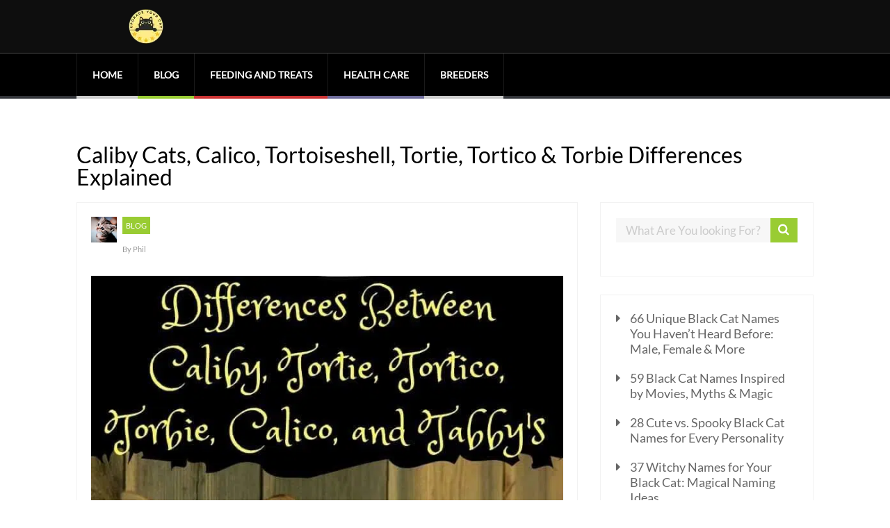

--- FILE ---
content_type: text/html; charset=UTF-8
request_url: https://upgradeyourcat.com/caliby-cats-calico-tortoiseshell-tortie-tortico-torbie-differences/
body_size: 27558
content:

	
				
		<!DOCTYPE html>
<html lang="en-US">
<head>
<meta charset="UTF-8">
		<!--[if lt IE 9]>
	<script src="https://upgradeyourcat.com/wp-content/themes/performag/js/html5/dist/html5shiv.js"></script>
	<script src="//css3-mediaqueries-js.googlecode.com/svn/trunk/css3-mediaqueries.js"></script>
	<![endif]-->
	<!--[if IE 8]>
	<link rel="stylesheet" type="text/css" href="https://upgradeyourcat.com/wp-content/themes/performag/css/ie8.css"/>
	<![endif]-->
	<!--[if IE 7]>
	<link rel="stylesheet" type="text/css" href="https://upgradeyourcat.com/wp-content/themes/performag/css/ie7.css"/>
	<![endif]-->
	<meta name="viewport" content="width=device-width, initial-scale=1.0"/>
	
			<link rel="shortcut icon" href="https://upgradeyourcat.com/wp-content/uploads/2022/08/Upgrade-Your-Cat-Icon-v2.png"/>
	
	
		<meta name='robots' content='index, follow, max-image-preview:large, max-snippet:-1, max-video-preview:-1' />
	
	<!-- Google tag (gtag.js) Consent Mode dataLayer added by Site Kit -->

<!-- End Google tag (gtag.js) Consent Mode dataLayer added by Site Kit -->

	<!-- This site is optimized with the Yoast SEO plugin v26.0 - https://yoast.com/wordpress/plugins/seo/ -->
	<title>Caliby Cats, Calico, Tortoiseshell, Tortie, Tortico &amp; Torbie Differences Explained</title>
	<meta name="description" content="This article looks at the differences between Caliby cats, Torbie’s, Tortico’s, Tortoiseshell’s, Calico’s, and all types of Tabby’s." />
	<link rel="canonical" href="https://upgradeyourcat.com/caliby-cats-calico-tortoiseshell-tortie-tortico-torbie-differences/" />
	<meta property="og:locale" content="en_US" />
	<meta property="og:type" content="article" />
	<meta property="og:title" content="Caliby Cats, Calico, Tortoiseshell, Tortie, Tortico &amp; Torbie Differences Explained" />
	<meta property="og:description" content="This article looks at the differences between Caliby cats, Torbie’s, Tortico’s, Tortoiseshell’s, Calico’s, and all types of Tabby’s." />
	<meta property="og:url" content="https://upgradeyourcat.com/caliby-cats-calico-tortoiseshell-tortie-tortico-torbie-differences/" />
	<meta property="og:site_name" content="Upgrade Your Cat" />
	<meta property="article:published_time" content="2019-10-12T21:21:51+00:00" />
	<meta property="article:modified_time" content="2019-10-12T21:26:19+00:00" />
	<meta property="og:image" content="https://upgradeyourcat.com/wp-content/uploads/2019/10/Calico-cat.jpg" />
	<meta property="og:image:width" content="735" />
	<meta property="og:image:height" content="1102" />
	<meta property="og:image:type" content="image/jpeg" />
	<meta name="author" content="Phil" />
	<meta name="twitter:card" content="summary_large_image" />
	<meta name="twitter:label1" content="Written by" />
	<meta name="twitter:data1" content="Phil" />
	<meta name="twitter:label2" content="Est. reading time" />
	<meta name="twitter:data2" content="5 minutes" />
	<script type="application/ld+json" class="yoast-schema-graph">{"@context":"https://schema.org","@graph":[{"@type":"Article","@id":"https://upgradeyourcat.com/caliby-cats-calico-tortoiseshell-tortie-tortico-torbie-differences/#article","isPartOf":{"@id":"https://upgradeyourcat.com/caliby-cats-calico-tortoiseshell-tortie-tortico-torbie-differences/"},"author":{"name":"Phil","@id":"https://upgradeyourcat.com/#/schema/person/0fdabd9162969de16de9d50d3859cce7"},"headline":"Caliby Cats, Calico, Tortoiseshell, Tortie, Tortico &#038; Torbie Differences Explained","datePublished":"2019-10-12T21:21:51+00:00","dateModified":"2019-10-12T21:26:19+00:00","mainEntityOfPage":{"@id":"https://upgradeyourcat.com/caliby-cats-calico-tortoiseshell-tortie-tortico-torbie-differences/"},"wordCount":972,"commentCount":5,"publisher":{"@id":"https://upgradeyourcat.com/#organization"},"image":{"@id":"https://upgradeyourcat.com/caliby-cats-calico-tortoiseshell-tortie-tortico-torbie-differences/#primaryimage"},"thumbnailUrl":"https://upgradeyourcat.com/wp-content/uploads/2019/10/Calico-cat.jpg","articleSection":["Blog"],"inLanguage":"en-US","potentialAction":[{"@type":"CommentAction","name":"Comment","target":["https://upgradeyourcat.com/caliby-cats-calico-tortoiseshell-tortie-tortico-torbie-differences/#respond"]}]},{"@type":"WebPage","@id":"https://upgradeyourcat.com/caliby-cats-calico-tortoiseshell-tortie-tortico-torbie-differences/","url":"https://upgradeyourcat.com/caliby-cats-calico-tortoiseshell-tortie-tortico-torbie-differences/","name":"Caliby Cats, Calico, Tortoiseshell, Tortie, Tortico & Torbie Differences Explained","isPartOf":{"@id":"https://upgradeyourcat.com/#website"},"primaryImageOfPage":{"@id":"https://upgradeyourcat.com/caliby-cats-calico-tortoiseshell-tortie-tortico-torbie-differences/#primaryimage"},"image":{"@id":"https://upgradeyourcat.com/caliby-cats-calico-tortoiseshell-tortie-tortico-torbie-differences/#primaryimage"},"thumbnailUrl":"https://upgradeyourcat.com/wp-content/uploads/2019/10/Calico-cat.jpg","datePublished":"2019-10-12T21:21:51+00:00","dateModified":"2019-10-12T21:26:19+00:00","description":"This article looks at the differences between Caliby cats, Torbie’s, Tortico’s, Tortoiseshell’s, Calico’s, and all types of Tabby’s.","breadcrumb":{"@id":"https://upgradeyourcat.com/caliby-cats-calico-tortoiseshell-tortie-tortico-torbie-differences/#breadcrumb"},"inLanguage":"en-US","potentialAction":[{"@type":"ReadAction","target":["https://upgradeyourcat.com/caliby-cats-calico-tortoiseshell-tortie-tortico-torbie-differences/"]}]},{"@type":"ImageObject","inLanguage":"en-US","@id":"https://upgradeyourcat.com/caliby-cats-calico-tortoiseshell-tortie-tortico-torbie-differences/#primaryimage","url":"https://upgradeyourcat.com/wp-content/uploads/2019/10/Calico-cat.jpg","contentUrl":"https://upgradeyourcat.com/wp-content/uploads/2019/10/Calico-cat.jpg","width":735,"height":1102,"caption":"Caliby Cats, Calico, Tortoiseshell, Tortie, Tortico & Torbie Differences"},{"@type":"BreadcrumbList","@id":"https://upgradeyourcat.com/caliby-cats-calico-tortoiseshell-tortie-tortico-torbie-differences/#breadcrumb","itemListElement":[{"@type":"ListItem","position":1,"name":"Home","item":"https://upgradeyourcat.com/"},{"@type":"ListItem","position":2,"name":"Caliby Cats, Calico, Tortoiseshell, Tortie, Tortico &#038; Torbie Differences Explained"}]},{"@type":"WebSite","@id":"https://upgradeyourcat.com/#website","url":"https://upgradeyourcat.com/","name":"Upgrade Your Cat","description":"The ultimate cat blog!","publisher":{"@id":"https://upgradeyourcat.com/#organization"},"potentialAction":[{"@type":"SearchAction","target":{"@type":"EntryPoint","urlTemplate":"https://upgradeyourcat.com/?s={search_term_string}"},"query-input":{"@type":"PropertyValueSpecification","valueRequired":true,"valueName":"search_term_string"}}],"inLanguage":"en-US"},{"@type":"Organization","@id":"https://upgradeyourcat.com/#organization","name":"Upgrade Your Cat","url":"https://upgradeyourcat.com/","logo":{"@type":"ImageObject","inLanguage":"en-US","@id":"https://upgradeyourcat.com/#/schema/logo/image/","url":"https://upgradeyourcat.com/wp-content/uploads/2022/08/Upgrade-Your-Cat-Logo.png","contentUrl":"https://upgradeyourcat.com/wp-content/uploads/2022/08/Upgrade-Your-Cat-Logo.png","width":500,"height":500,"caption":"Upgrade Your Cat"},"image":{"@id":"https://upgradeyourcat.com/#/schema/logo/image/"}},{"@type":"Person","@id":"https://upgradeyourcat.com/#/schema/person/0fdabd9162969de16de9d50d3859cce7","name":"Phil","image":{"@type":"ImageObject","inLanguage":"en-US","@id":"https://upgradeyourcat.com/#/schema/person/image/","url":"https://secure.gravatar.com/avatar/2ac804b15bd1c765c48b1f2b7a599674e019596038502c25d0f495d436b4efa4?s=96&d=mm&r=g","contentUrl":"https://secure.gravatar.com/avatar/2ac804b15bd1c765c48b1f2b7a599674e019596038502c25d0f495d436b4efa4?s=96&d=mm&r=g","caption":"Phil"},"description":"I have always had cats, both growing up and now as an adult. I have been a pet behavioral therapist for a number of years now. I started this blog to help other cat owners, with advice, tips, best product reviews, and to create a warm and cat friendly community.","url":"https://upgradeyourcat.com/author/phil/"}]}</script>
	<!-- / Yoast SEO plugin. -->


<link rel='dns-prefetch' href='//www.googletagmanager.com' />
<link rel='dns-prefetch' href='//css3-mediaqueries-js.googlecode.com'>
<link rel='dns-prefetch' href='//scripts.mediavine.com'>
<link rel='dns-prefetch' href='//secure.gravatar.com'><link rel="alternate" type="application/rss+xml" title="Upgrade Your Cat &raquo; Caliby Cats, Calico, Tortoiseshell, Tortie, Tortico &#038; Torbie Differences Explained Comments Feed" href="https://upgradeyourcat.com/caliby-cats-calico-tortoiseshell-tortie-tortico-torbie-differences/feed/" />

<style data-id="critical-css">img:is([sizes="auto"i],[sizes^="auto,"i]){contain-intrinsic-size:3000px 1500px}@:root:where(.wp-block-button .wp-block-button__link.is-style-outline:not(.has-text-color)),:root:where(.wp-block-button.is-style-outline>.wp-block-button__link:not(.has-text-color)){color:currentColor}:root:where(.wp-block-button .wp-block-button__link.is-style-outline:not(.has-background)),:root:where(.wp-block-button.is-style-outline>.wp-block-button__link:not(.has-background)){background-color:initial;background-image:none}.wp-block-buttons:not(.is-content-justification-space-between,.is-content-justification-right,.is-content-justification-left,.is-content-justification-center) .wp-block-button.aligncenter{margin-left:auto;margin-right:auto;width:100%}.wp-block-calendar table:where(:not(.has-text-color)){color:#40464d}.wp-block-calendar table:where(:not(.has-text-color)) td,.wp-block-calendar table:where(:not(.has-text-color)) th{border-color:#ddd}:where(.wp-block-calendar table:not(.has-background) th){background:#ddd}.wp-block-categories{box-sizing:border-box}@media (max-width:781px){.wp-block-columns:not(.is-not-stacked-on-mobile)>.wp-block-column{flex-basis:100%!important}}@media (min-width:782px){.wp-block-columns:not(.is-not-stacked-on-mobile)>.wp-block-column{flex-basis:0;flex-grow:1}.wp-block-columns:not(.is-not-stacked-on-mobile)>.wp-block-column[style*=flex-basis]{flex-grow:0}}.wp-block-post-comments .comment-form input:not([type=submit]):not([type=checkbox]),.wp-block-post-comments .comment-form textarea{box-sizing:border-box;display:block;width:100%}.wp-block-post-comments input:not([type=submit]),.wp-block-post-comments textarea{border:1px solid #949494;font-family:inherit;font-size:1em}.wp-block-post-comments input:not([type=submit]):not([type=checkbox]),.wp-block-post-comments textarea{padding:calc(.667em + 2px)}.wp-block-comments-pagination .wp-block-comments-pagination-previous-arrow:not(.is-arrow-chevron){transform:scaleX(1)}.wp-block-comments-pagination .wp-block-comments-pagination-next-arrow:not(.is-arrow-chevron){transform:scaleX(1)}.wp-block-cover .has-background-dim:not([class*=-background-color]),.wp-block-cover-image .has-background-dim:not([class*=-background-color]),.wp-block-cover-image.has-background-dim:not([class*=-background-color]),.wp-block-cover.has-background-dim:not([class*=-background-color]){background-color:#000}.wp-block-cover .wp-block-cover__background,.wp-block-cover .wp-block-cover__gradient-background,.wp-block-cover-image .wp-block-cover__background,.wp-block-cover-image .wp-block-cover__gradient-background,.wp-block-cover-image.has-background-dim:not(.has-background-gradient):before,.wp-block-cover.has-background-dim:not(.has-background-gradient):before{bottom:0;left:0;opacity:.5;position:absolute;right:0;top:0}.wp-block-cover-image.has-background-dim.has-background-dim-10 .wp-block-cover__background,.wp-block-cover-image.has-background-dim.has-background-dim-10 .wp-block-cover__gradient-background,.wp-block-cover-image.has-background-dim.has-background-dim-10:not(.has-background-gradient):before,.wp-block-cover.has-background-dim.has-background-dim-10 .wp-block-cover__background,.wp-block-cover.has-background-dim.has-background-dim-10 .wp-block-cover__gradient-background,.wp-block-cover.has-background-dim.has-background-dim-10:not(.has-background-gradient):before{opacity:.1}.wp-block-cover-image.has-background-dim.has-background-dim-20 .wp-block-cover__background,.wp-block-cover-image.has-background-dim.has-background-dim-20 .wp-block-cover__gradient-background,.wp-block-cover-image.has-background-dim.has-background-dim-20:not(.has-background-gradient):before,.wp-block-cover.has-background-dim.has-background-dim-20 .wp-block-cover__background,.wp-block-cover.has-background-dim.has-background-dim-20 .wp-block-cover__gradient-background,.wp-block-cover.has-background-dim.has-background-dim-20:not(.has-background-gradient):before{opacity:.2}.wp-block-cover-image.has-background-dim.has-background-dim-30 .wp-block-cover__background,.wp-block-cover-image.has-background-dim.has-background-dim-30 .wp-block-cover__gradient-background,.wp-block-cover-image.has-background-dim.has-background-dim-30:not(.has-background-gradient):before,.wp-block-cover.has-background-dim.has-background-dim-30 .wp-block-cover__background,.wp-block-cover.has-background-dim.has-background-dim-30 .wp-block-cover__gradient-background,.wp-block-cover.has-background-dim.has-background-dim-30:not(.has-background-gradient):before{opacity:.3}.wp-block-cover-image.has-background-dim.has-background-dim-40 .wp-block-cover__background,.wp-block-cover-image.has-background-dim.has-background-dim-40 .wp-block-cover__gradient-background,.wp-block-cover-image.has-background-dim.has-background-dim-40:not(.has-background-gradient):before,.wp-block-cover.has-background-dim.has-background-dim-40 .wp-block-cover__background,.wp-block-cover.has-background-dim.has-background-dim-40 .wp-block-cover__gradient-background,.wp-block-cover.has-background-dim.has-background-dim-40:not(.has-background-gradient):before{opacity:.4}.wp-block-cover-image.has-background-dim.has-background-dim-50 .wp-block-cover__background,.wp-block-cover-image.has-background-dim.has-background-dim-50 .wp-block-cover__gradient-background,.wp-block-cover-image.has-background-dim.has-background-dim-50:not(.has-background-gradient):before,.wp-block-cover.has-background-dim.has-background-dim-50 .wp-block-cover__background,.wp-block-cover.has-background-dim.has-background-dim-50 .wp-block-cover__gradient-background,.wp-block-cover.has-background-dim.has-background-dim-50:not(.has-background-gradient):before{opacity:.5}.wp-block-cover-image.has-background-dim.has-background-dim-60 .wp-block-cover__background,.wp-block-cover-image.has-background-dim.has-background-dim-60 .wp-block-cover__gradient-background,.wp-block-cover-image.has-background-dim.has-background-dim-60:not(.has-background-gradient):before,.wp-block-cover.has-background-dim.has-background-dim-60 .wp-block-cover__background,.wp-block-cover.has-background-dim.has-background-dim-60 .wp-block-cover__gradient-background,.wp-block-cover.has-background-dim.has-background-dim-60:not(.has-background-gradient):before{opacity:.6}.wp-block-cover-image.has-background-dim.has-background-dim-70 .wp-block-cover__background,.wp-block-cover-image.has-background-dim.has-background-dim-70 .wp-block-cover__gradient-background,.wp-block-cover-image.has-background-dim.has-background-dim-70:not(.has-background-gradient):before,.wp-block-cover.has-background-dim.has-background-dim-70 .wp-block-cover__background,.wp-block-cover.has-background-dim.has-background-dim-70 .wp-block-cover__gradient-background,.wp-block-cover.has-background-dim.has-background-dim-70:not(.has-background-gradient):before{opacity:.7}.wp-block-cover-image.has-background-dim.has-background-dim-80 .wp-block-cover__background,.wp-block-cover-image.has-background-dim.has-background-dim-80 .wp-block-cover__gradient-background,.wp-block-cover-image.has-background-dim.has-background-dim-80:not(.has-background-gradient):before,.wp-block-cover.has-background-dim.has-background-dim-80 .wp-block-cover__background,.wp-block-cover.has-background-dim.has-background-dim-80 .wp-block-cover__gradient-background,.wp-block-cover.has-background-dim.has-background-dim-80:not(.has-background-gradient):before{opacity:.8}.wp-block-cover-image.has-background-dim.has-background-dim-90 .wp-block-cover__background,.wp-block-cover-image.has-background-dim.has-background-dim-90 .wp-block-cover__gradient-background,.wp-block-cover-image.has-background-dim.has-background-dim-90:not(.has-background-gradient):before,.wp-block-cover.has-background-dim.has-background-dim-90 .wp-block-cover__background,.wp-block-cover.has-background-dim.has-background-dim-90 .wp-block-cover__gradient-background,.wp-block-cover.has-background-dim.has-background-dim-90:not(.has-background-gradient):before{opacity:.9}.wp-block-cover-image.has-background-dim.has-background-dim-100 .wp-block-cover__background,.wp-block-cover-image.has-background-dim.has-background-dim-100 .wp-block-cover__gradient-background,.wp-block-cover-image.has-background-dim.has-background-dim-100:not(.has-background-gradient):before,.wp-block-cover.has-background-dim.has-background-dim-100 .wp-block-cover__background,.wp-block-cover.has-background-dim.has-background-dim-100 .wp-block-cover__gradient-background,.wp-block-cover.has-background-dim.has-background-dim-100:not(.has-background-gradient):before{opacity:1}:where(.wp-block-cover-image:not(.has-text-color)),:where(.wp-block-cover:not(.has-text-color)){color:#fff}:where(.wp-block-cover-image.is-light:not(.has-text-color)),:where(.wp-block-cover.is-light:not(.has-text-color)){color:#000}:root:where(.wp-block-cover h1:not(.has-text-color)),:root:where(.wp-block-cover h2:not(.has-text-color)),:root:where(.wp-block-cover h3:not(.has-text-color)),:root:where(.wp-block-cover h4:not(.has-text-color)),:root:where(.wp-block-cover h5:not(.has-text-color)),:root:where(.wp-block-cover h6:not(.has-text-color)),:root:where(.wp-block-cover p:not(.has-text-color)){color:inherit}body:not(.editor-styles-wrapper) .wp-block-cover:not(.wp-block-cover:has(.wp-block-cover__background+.wp-block-cover__inner-container)) .wp-block-cover__image-background,body:not(.editor-styles-wrapper) .wp-block-cover:not(.wp-block-cover:has(.wp-block-cover__background+.wp-block-cover__inner-container)) .wp-block-cover__video-background{z-index:0}body:not(.editor-styles-wrapper) .wp-block-cover:not(.wp-block-cover:has(.wp-block-cover__background+.wp-block-cover__inner-container)) .wp-block-cover__background,body:not(.editor-styles-wrapper) .wp-block-cover:not(.wp-block-cover:has(.wp-block-cover__background+.wp-block-cover__inner-container)) .wp-block-cover__gradient-background,body:not(.editor-styles-wrapper) .wp-block-cover:not(.wp-block-cover:has(.wp-block-cover__background+.wp-block-cover__inner-container)) .wp-block-cover__inner-container,body:not(.editor-styles-wrapper) .wp-block-cover:not(.wp-block-cover:has(.wp-block-cover__background+.wp-block-cover__inner-container)).has-background-dim:not(.has-background-gradient):before{z-index:1}.has-modal-open body:not(.editor-styles-wrapper) .wp-block-cover:not(.wp-block-cover:has(.wp-block-cover__background+.wp-block-cover__inner-container)) .wp-block-cover__inner-container{z-index:auto}.wp-block-file:not(.wp-element-button){font-size:.8em}.blocks-gallery-grid:not(.has-nested-images),.wp-block-gallery:not(.has-nested-images){display:flex;flex-wrap:wrap;list-style-type:none;margin:0;padding:0}.blocks-gallery-grid:not(.has-nested-images) .blocks-gallery-image,.blocks-gallery-grid:not(.has-nested-images) .blocks-gallery-item,.wp-block-gallery:not(.has-nested-images) .blocks-gallery-image,.wp-block-gallery:not(.has-nested-images) .blocks-gallery-item{display:flex;flex-direction:column;flex-grow:1;justify-content:center;margin:0 1em 1em 0;position:relative;width:calc(50% - 1em)}.blocks-gallery-grid:not(.has-nested-images) .blocks-gallery-image:nth-of-type(2n),.blocks-gallery-grid:not(.has-nested-images) .blocks-gallery-item:nth-of-type(2n),.wp-block-gallery:not(.has-nested-images) .blocks-gallery-image:nth-of-type(2n),.wp-block-gallery:not(.has-nested-images) .blocks-gallery-item:nth-of-type(2n){margin-right:0}.blocks-gallery-grid:not(.has-nested-images) .blocks-gallery-image figure,.blocks-gallery-grid:not(.has-nested-images) .blocks-gallery-item figure,.wp-block-gallery:not(.has-nested-images) .blocks-gallery-image figure,.wp-block-gallery:not(.has-nested-images) .blocks-gallery-item figure{align-items:flex-end;display:flex;height:100%;justify-content:flex-start;margin:0}.blocks-gallery-grid:not(.has-nested-images) .blocks-gallery-image img,.blocks-gallery-grid:not(.has-nested-images) .blocks-gallery-item img,.wp-block-gallery:not(.has-nested-images) .blocks-gallery-image img,.wp-block-gallery:not(.has-nested-images) .blocks-gallery-item img{display:block;height:auto;max-width:100%;width:auto}.blocks-gallery-grid:not(.has-nested-images) .blocks-gallery-image figcaption,.blocks-gallery-grid:not(.has-nested-images) .blocks-gallery-item figcaption,.wp-block-gallery:not(.has-nested-images) .blocks-gallery-image figcaption,.wp-block-gallery:not(.has-nested-images) .blocks-gallery-item figcaption{background:linear-gradient(0deg,#000b3,#0004d 70%,#0000);bottom:0;box-sizing:border-box;color:#fff;font-size:.8em;margin:0;max-height:100%;overflow:auto;padding:3em .77em .7em;position:absolute;text-align:center;width:100%;z-index:2}.blocks-gallery-grid:not(.has-nested-images) .blocks-gallery-image figcaption img,.blocks-gallery-grid:not(.has-nested-images) .blocks-gallery-item figcaption img,.wp-block-gallery:not(.has-nested-images) .blocks-gallery-image figcaption img,.wp-block-gallery:not(.has-nested-images) .blocks-gallery-item figcaption img{display:inline}.blocks-gallery-grid:not(.has-nested-images) figcaption,.wp-block-gallery:not(.has-nested-images) figcaption{flex-grow:1}.blocks-gallery-grid:not(.has-nested-images).is-cropped .blocks-gallery-image a,.blocks-gallery-grid:not(.has-nested-images).is-cropped .blocks-gallery-image img,.blocks-gallery-grid:not(.has-nested-images).is-cropped .blocks-gallery-item a,.blocks-gallery-grid:not(.has-nested-images).is-cropped .blocks-gallery-item img,.wp-block-gallery:not(.has-nested-images).is-cropped .blocks-gallery-image a,.wp-block-gallery:not(.has-nested-images).is-cropped .blocks-gallery-image img,.wp-block-gallery:not(.has-nested-images).is-cropped .blocks-gallery-item a,.wp-block-gallery:not(.has-nested-images).is-cropped .blocks-gallery-item img{flex:1;height:100%;object-fit:cover;width:100%}.blocks-gallery-grid:not(.has-nested-images).columns-1 .blocks-gallery-image,.blocks-gallery-grid:not(.has-nested-images).columns-1 .blocks-gallery-item,.wp-block-gallery:not(.has-nested-images).columns-1 .blocks-gallery-image,.wp-block-gallery:not(.has-nested-images).columns-1 .blocks-gallery-item{margin-right:0;width:100%}@media (min-width:600px){.blocks-gallery-grid:not(.has-nested-images).columns-3 .blocks-gallery-image,.blocks-gallery-grid:not(.has-nested-images).columns-3 .blocks-gallery-item,.wp-block-gallery:not(.has-nested-images).columns-3 .blocks-gallery-image,.wp-block-gallery:not(.has-nested-images).columns-3 .blocks-gallery-item{margin-right:1em;width:calc(33.33333% - .66667em)}.blocks-gallery-grid:not(.has-nested-images).columns-4 .blocks-gallery-image,.blocks-gallery-grid:not(.has-nested-images).columns-4 .blocks-gallery-item,.wp-block-gallery:not(.has-nested-images).columns-4 .blocks-gallery-image,.wp-block-gallery:not(.has-nested-images).columns-4 .blocks-gallery-item{margin-right:1em;width:calc(25% - .75em)}.blocks-gallery-grid:not(.has-nested-images).columns-5 .blocks-gallery-image,.blocks-gallery-grid:not(.has-nested-images).columns-5 .blocks-gallery-item,.wp-block-gallery:not(.has-nested-images).columns-5 .blocks-gallery-image,.wp-block-gallery:not(.has-nested-images).columns-5 .blocks-gallery-item{margin-right:1em;width:calc(20% - .8em)}.blocks-gallery-grid:not(.has-nested-images).columns-6 .blocks-gallery-image,.blocks-gallery-grid:not(.has-nested-images).columns-6 .blocks-gallery-item,.wp-block-gallery:not(.has-nested-images).columns-6 .blocks-gallery-image,.wp-block-gallery:not(.has-nested-images).columns-6 .blocks-gallery-item{margin-right:1em;width:calc(16.66667% - .83333em)}.blocks-gallery-grid:not(.has-nested-images).columns-7 .blocks-gallery-image,.blocks-gallery-grid:not(.has-nested-images).columns-7 .blocks-gallery-item,.wp-block-gallery:not(.has-nested-images).columns-7 .blocks-gallery-image,.wp-block-gallery:not(.has-nested-images).columns-7 .blocks-gallery-item{margin-right:1em;width:calc(14.28571% - .85714em)}.blocks-gallery-grid:not(.has-nested-images).columns-8 .blocks-gallery-image,.blocks-gallery-grid:not(.has-nested-images).columns-8 .blocks-gallery-item,.wp-block-gallery:not(.has-nested-images).columns-8 .blocks-gallery-image,.wp-block-gallery:not(.has-nested-images).columns-8 .blocks-gallery-item{margin-right:1em;width:calc(12.5% - .875em)}.blocks-gallery-grid:not(.has-nested-images).columns-1 .blocks-gallery-image:nth-of-type(1n),.blocks-gallery-grid:not(.has-nested-images).columns-1 .blocks-gallery-item:nth-of-type(1n),.blocks-gallery-grid:not(.has-nested-images).columns-2 .blocks-gallery-image:nth-of-type(2n),.blocks-gallery-grid:not(.has-nested-images).columns-2 .blocks-gallery-item:nth-of-type(2n),.blocks-gallery-grid:not(.has-nested-images).columns-3 .blocks-gallery-image:nth-of-type(3n),.blocks-gallery-grid:not(.has-nested-images).columns-3 .blocks-gallery-item:nth-of-type(3n),.blocks-gallery-grid:not(.has-nested-images).columns-4 .blocks-gallery-image:nth-of-type(4n),.blocks-gallery-grid:not(.has-nested-images).columns-4 .blocks-gallery-item:nth-of-type(4n),.blocks-gallery-grid:not(.has-nested-images).columns-5 .blocks-gallery-image:nth-of-type(5n),.blocks-gallery-grid:not(.has-nested-images).columns-5 .blocks-gallery-item:nth-of-type(5n),.blocks-gallery-grid:not(.has-nested-images).columns-6 .blocks-gallery-image:nth-of-type(6n),.blocks-gallery-grid:not(.has-nested-images).columns-6 .blocks-gallery-item:nth-of-type(6n),.blocks-gallery-grid:not(.has-nested-images).columns-7 .blocks-gallery-image:nth-of-type(7n),.blocks-gallery-grid:not(.has-nested-images).columns-7 .blocks-gallery-item:nth-of-type(7n),.blocks-gallery-grid:not(.has-nested-images).columns-8 .blocks-gallery-image:nth-of-type(8n),.blocks-gallery-grid:not(.has-nested-images).columns-8 .blocks-gallery-item:nth-of-type(8n),.wp-block-gallery:not(.has-nested-images).columns-1 .blocks-gallery-image:nth-of-type(1n),.wp-block-gallery:not(.has-nested-images).columns-1 .blocks-gallery-item:nth-of-type(1n),.wp-block-gallery:not(.has-nested-images).columns-2 .blocks-gallery-image:nth-of-type(2n),.wp-block-gallery:not(.has-nested-images).columns-2 .blocks-gallery-item:nth-of-type(2n),.wp-block-gallery:not(.has-nested-images).columns-3 .blocks-gallery-image:nth-of-type(3n),.wp-block-gallery:not(.has-nested-images).columns-3 .blocks-gallery-item:nth-of-type(3n),.wp-block-gallery:not(.has-nested-images).columns-4 .blocks-gallery-image:nth-of-type(4n),.wp-block-gallery:not(.has-nested-images).columns-4 .blocks-gallery-item:nth-of-type(4n),.wp-block-gallery:not(.has-nested-images).columns-5 .blocks-gallery-image:nth-of-type(5n),.wp-block-gallery:not(.has-nested-images).columns-5 .blocks-gallery-item:nth-of-type(5n),.wp-block-gallery:not(.has-nested-images).columns-6 .blocks-gallery-image:nth-of-type(6n),.wp-block-gallery:not(.has-nested-images).columns-6 .blocks-gallery-item:nth-of-type(6n),.wp-block-gallery:not(.has-nested-images).columns-7 .blocks-gallery-image:nth-of-type(7n),.wp-block-gallery:not(.has-nested-images).columns-7 .blocks-gallery-item:nth-of-type(7n),.wp-block-gallery:not(.has-nested-images).columns-8 .blocks-gallery-image:nth-of-type(8n),.wp-block-gallery:not(.has-nested-images).columns-8 .blocks-gallery-item:nth-of-type(8n){margin-right:0}}.blocks-gallery-grid:not(.has-nested-images) .blocks-gallery-image:last-child,.blocks-gallery-grid:not(.has-nested-images) .blocks-gallery-item:last-child,.wp-block-gallery:not(.has-nested-images) .blocks-gallery-image:last-child,.wp-block-gallery:not(.has-nested-images) .blocks-gallery-item:last-child{margin-right:0}.blocks-gallery-grid:not(.has-nested-images).alignleft,.blocks-gallery-grid:not(.has-nested-images).alignright,.wp-block-gallery:not(.has-nested-images).alignleft,.wp-block-gallery:not(.has-nested-images).alignright{max-width:420px;width:100%}.blocks-gallery-grid:not(.has-nested-images).aligncenter .blocks-gallery-item figure,.wp-block-gallery:not(.has-nested-images).aligncenter .blocks-gallery-item figure{justify-content:center}.wp-block-gallery:not(.is-cropped) .blocks-gallery-item{align-self:flex-start}.wp-block-image>a,.wp-block-image>figure>a{display:inline-block}.wp-block-image img{box-sizing:border-box;height:auto;max-width:100%;vertical-align:bottom}.wp-block-image[style*=border-radius] img,.wp-block-image[style*=border-radius]>a{border-radius:inherit}.wp-block-image.aligncenter{text-align:center}.wp-block-image .aligncenter,.wp-block-image .alignleft,.wp-block-image .alignright,.wp-block-image.aligncenter,.wp-block-image.alignleft,.wp-block-image.alignright{display:table}.wp-block-image .aligncenter>figcaption,.wp-block-image .alignleft>figcaption,.wp-block-image .alignright>figcaption,.wp-block-image.aligncenter>figcaption,.wp-block-image.alignleft>figcaption,.wp-block-image.alignright>figcaption{caption-side:bottom;display:table-caption}.wp-block-image .aligncenter{margin-left:auto;margin-right:auto}.wp-block-image:where(figcaption){margin-bottom:1em;margin-top:.5em}.wp-block-image figure{margin:0}@media not (prefers-reduced-motion){.wp-lightbox-overlay.show-closing-animation:not(.active){animation:turn-off-visibility .35s both}.wp-lightbox-overlay.show-closing-animation:not(.active) img{animation:turn-off-visibility .25s both}.wp-lightbox-overlay.zoom.show-closing-animation:not(.active){animation:none}.wp-lightbox-overlay.zoom.show-closing-animation:not(.active) .lightbox-image-container{animation:lightbox-zoom-out .4s}.wp-lightbox-overlay.zoom.show-closing-animation:not(.active) .lightbox-image-container img{animation:none}.wp-lightbox-overlay.zoom.show-closing-animation:not(.active) .scrim{animation:turn-off-visibility .4s forwards}}@keyframes show-content-image{0%{visibility:hidden}99%{visibility:hidden}to{visibility:visible}}@keyframes turn-on-visibility{0%{opacity:0}to{opacity:1}}@keyframes turn-off-visibility{0%{opacity:1;visibility:visible}99%{opacity:0;visibility:visible}to{opacity:0;visibility:hidden}}@keyframes lightbox-zoom-in{0%{transform:translate(calc((-100vw + var(--wp--lightbox-scrollbar-width))/2 + var(--wp--lightbox-initial-left-position)),calc(-50vh + var(--wp--lightbox-initial-top-position))) scale(var(--wp--lightbox-scale))}to{transform:translate(-50%,-50%) scale(1)}}@keyframes lightbox-zoom-out{0%{transform:translate(-50%,-50%) scale(1);visibility:visible}99%{visibility:visible}to{transform:translate(calc((-100vw + var(--wp--lightbox-scrollbar-width))/2 + var(--wp--lightbox-initial-left-position)),calc(-50vh + var(--wp--lightbox-initial-top-position))) scale(var(--wp--lightbox-scale));visibility:hidden}}:where(.wp-block-latest-comments:not([style*=line-height] .wp-block-latest-comments__comment)){line-height:1.1}:where(.wp-block-latest-comments:not([style*=line-height] .wp-block-latest-comments__comment-excerpt p)){line-height:1.8}.has-dates:where(.wp-block-latest-comments:not([style*=line-height])),.has-excerpts:where(.wp-block-latest-comments:not([style*=line-height])){line-height:1.5}.wp-block-latest-posts{box-sizing:border-box}.wp-block-latest-posts.wp-block-latest-posts__list{list-style:none}.wp-block-latest-posts.wp-block-latest-posts__list li{clear:both;overflow-wrap:break-word}:root:where(.wp-block-latest-posts.wp-block-latest-posts__list){padding-left:0}ol,ul{box-sizing:border-box}.wp-block-navigation-item.open-on-click button.wp-block-navigation-item__content:not(.wp-block-navigation-submenu__toggle){padding:0}:where(.wp-block-navigation.has-background .wp-block-navigation-item a:not(.wp-element-button)),:where(.wp-block-navigation.has-background .wp-block-navigation-submenu a:not(.wp-element-button)){padding:.5em 1em}:where(.wp-block-navigation .wp-block-navigation__submenu-container .wp-block-navigation-item a:not(.wp-element-button)),:where(.wp-block-navigation .wp-block-navigation__submenu-container .wp-block-navigation-submenu a:not(.wp-element-button)),:where(.wp-block-navigation .wp-block-navigation__submenu-container .wp-block-navigation-submenu button.wp-block-navigation-item__content),:where(.wp-block-navigation .wp-block-navigation__submenu-container .wp-block-pages-list__item button.wp-block-navigation-item__content){padding:.5em 1em}.wp-block-navigation:not(.has-background) .wp-block-navigation__submenu-container{background-color:#fff;border:1px solid #00026}.wp-block-navigation:not(.has-text-color) .wp-block-navigation__submenu-container{color:#000}@keyframes overlay-menu__fade-in-animation{0%{opacity:0;transform:translateY(.5em)}to{opacity:1;transform:translateY(0)}}.wp-block-navigation__responsive-container:not(.is-menu-open.is-menu-open){background-color:inherit!important;color:inherit!important}@media (min-width:600px){.wp-block-navigation__responsive-container:not(.hidden-by-default):not(.is-menu-open){background-color:inherit;display:block;position:relative;width:100%;z-index:auto}.wp-block-navigation__responsive-container:not(.hidden-by-default):not(.is-menu-open) .wp-block-navigation__responsive-container-close{display:none}}.wp-block-navigation:not(.has-background) .wp-block-navigation__responsive-container.is-menu-open{background-color:#fff}.wp-block-navigation:not(.has-text-color) .wp-block-navigation__responsive-container.is-menu-open{color:#000}@media (min-width:600px){.wp-block-navigation__responsive-container-open:not(.always-shown){display:none}}:where(p.has-text-color:not(.has-link-color)) a{color:inherit}:where(.wp-block-post-comments-form) input:not([type=submit]),:where(.wp-block-post-comments-form) textarea{border:1px solid #949494;font-family:inherit;font-size:1em}:where(.wp-block-post-comments-form) input:where(:not([type=submit]):not([type=checkbox])),:where(.wp-block-post-comments-form) textarea{padding:calc(.667em + 2px)}.wp-block-post-comments-form .comment-form input:not([type=submit]):not([type=checkbox]):not([type=hidden]),.wp-block-post-comments-form .comment-form textarea{box-sizing:border-box;display:block;width:100%}.wp-block-post-navigation-link .wp-block-post-navigation-link__arrow-previous:not(.is-arrow-chevron){transform:scaleX(1)}.wp-block-post-navigation-link .wp-block-post-navigation-link__arrow-next:not(.is-arrow-chevron){transform:scaleX(1)}.wp-block-query-pagination .wp-block-query-pagination-previous-arrow:not(.is-arrow-chevron){transform:scaleX(1)}.wp-block-query-pagination .wp-block-query-pagination-next-arrow:not(.is-arrow-chevron){transform:scaleX(1)}.wp-block-quote.is-large:where(:not(.is-style-plain)),.wp-block-quote.is-style-large:where(:not(.is-style-plain)){margin-bottom:1em;padding:0 1em}.wp-block-quote.is-large:where(:not(.is-style-plain)) p,.wp-block-quote.is-style-large:where(:not(.is-style-plain)) p{font-size:1.5em;font-style:italic;line-height:1.6}.wp-block-quote.is-large:where(:not(.is-style-plain)) cite,.wp-block-quote.is-large:where(:not(.is-style-plain)) footer,.wp-block-quote.is-style-large:where(:not(.is-style-plain)) cite,.wp-block-quote.is-style-large:where(:not(.is-style-plain)) footer{font-size:1.125em;text-align:right}.wp-block-read-more:where(:not([style*=text-decoration])){text-decoration:none}.wp-block-social-links .wp-social-link span:not(.screen-reader-text){font-size:.65em;margin-left:.5em;margin-right:.5em}:where(.wp-block-social-links:not(.is-style-logos-only)) .wp-social-link{background-color:#f0f0f0;color:#444}:where(.wp-block-social-links:not(.is-style-logos-only)) .wp-social-link-amazon{background-color:#f90;color:#fff}:where(.wp-block-social-links:not(.is-style-logos-only)) .wp-social-link-bandcamp{background-color:#1ea0c3;color:#fff}:where(.wp-block-social-links:not(.is-style-logos-only)) .wp-social-link-behance{background-color:#0757fe;color:#fff}:where(.wp-block-social-links:not(.is-style-logos-only)) .wp-social-link-bluesky{background-color:#0a7aff;color:#fff}:where(.wp-block-social-links:not(.is-style-logos-only)) .wp-social-link-codepen{background-color:#1e1f26;color:#fff}:where(.wp-block-social-links:not(.is-style-logos-only)) .wp-social-link-deviantart{background-color:#02e49b;color:#fff}:where(.wp-block-social-links:not(.is-style-logos-only)) .wp-social-link-discord{background-color:#5865f2;color:#fff}:where(.wp-block-social-links:not(.is-style-logos-only)) .wp-social-link-dribbble{background-color:#e94c89;color:#fff}:where(.wp-block-social-links:not(.is-style-logos-only)) .wp-social-link-dropbox{background-color:#4280ff;color:#fff}:where(.wp-block-social-links:not(.is-style-logos-only)) .wp-social-link-etsy{background-color:#f45800;color:#fff}:where(.wp-block-social-links:not(.is-style-logos-only)) .wp-social-link-facebook{background-color:#0866ff;color:#fff}:where(.wp-block-social-links:not(.is-style-logos-only)) .wp-social-link-fivehundredpx{background-color:#000;color:#fff}:where(.wp-block-social-links:not(.is-style-logos-only)) .wp-social-link-flickr{background-color:#0461dd;color:#fff}:where(.wp-block-social-links:not(.is-style-logos-only)) .wp-social-link-foursquare{background-color:#e65678;color:#fff}:where(.wp-block-social-links:not(.is-style-logos-only)) .wp-social-link-github{background-color:#24292d;color:#fff}:where(.wp-block-social-links:not(.is-style-logos-only)) .wp-social-link-goodreads{background-color:#eceadd;color:#382110}:where(.wp-block-social-links:not(.is-style-logos-only)) .wp-social-link-google{background-color:#ea4434;color:#fff}:where(.wp-block-social-links:not(.is-style-logos-only)) .wp-social-link-gravatar{background-color:#1d4fc4;color:#fff}:where(.wp-block-social-links:not(.is-style-logos-only)) .wp-social-link-instagram{background-color:#f00075;color:#fff}:where(.wp-block-social-links:not(.is-style-logos-only)) .wp-social-link-lastfm{background-color:#e21b24;color:#fff}:where(.wp-block-social-links:not(.is-style-logos-only)) .wp-social-link-linkedin{background-color:#0d66c2;color:#fff}:where(.wp-block-social-links:not(.is-style-logos-only)) .wp-social-link-mastodon{background-color:#3288d4;color:#fff}:where(.wp-block-social-links:not(.is-style-logos-only)) .wp-social-link-medium{background-color:#000;color:#fff}:where(.wp-block-social-links:not(.is-style-logos-only)) .wp-social-link-meetup{background-color:#f6405f;color:#fff}:where(.wp-block-social-links:not(.is-style-logos-only)) .wp-social-link-patreon{background-color:#000;color:#fff}:where(.wp-block-social-links:not(.is-style-logos-only)) .wp-social-link-pinterest{background-color:#e60122;color:#fff}:where(.wp-block-social-links:not(.is-style-logos-only)) .wp-social-link-pocket{background-color:#ef4155;color:#fff}:where(.wp-block-social-links:not(.is-style-logos-only)) .wp-social-link-reddit{background-color:#ff4500;color:#fff}:where(.wp-block-social-links:not(.is-style-logos-only)) .wp-social-link-skype{background-color:#0478d7;color:#fff}:where(.wp-block-social-links:not(.is-style-logos-only)) .wp-social-link-snapchat{background-color:#fefc00;color:#fff;stroke:#000}:where(.wp-block-social-links:not(.is-style-logos-only)) .wp-social-link-soundcloud{background-color:#ff5600;color:#fff}:where(.wp-block-social-links:not(.is-style-logos-only)) .wp-social-link-spotify{background-color:#1bd760;color:#fff}:where(.wp-block-social-links:not(.is-style-logos-only)) .wp-social-link-telegram{background-color:#2aabee;color:#fff}:where(.wp-block-social-links:not(.is-style-logos-only)) .wp-social-link-threads{background-color:#000;color:#fff}:where(.wp-block-social-links:not(.is-style-logos-only)) .wp-social-link-tiktok{background-color:#000;color:#fff}:where(.wp-block-social-links:not(.is-style-logos-only)) .wp-social-link-tumblr{background-color:#011835;color:#fff}:where(.wp-block-social-links:not(.is-style-logos-only)) .wp-social-link-twitch{background-color:#6440a4;color:#fff}:where(.wp-block-social-links:not(.is-style-logos-only)) .wp-social-link-twitter{background-color:#1da1f2;color:#fff}:where(.wp-block-social-links:not(.is-style-logos-only)) .wp-social-link-vimeo{background-color:#1eb7ea;color:#fff}:where(.wp-block-social-links:not(.is-style-logos-only)) .wp-social-link-vk{background-color:#4680c2;color:#fff}:where(.wp-block-social-links:not(.is-style-logos-only)) .wp-social-link-wordpress{background-color:#3499cd;color:#fff}:where(.wp-block-social-links:not(.is-style-logos-only)) .wp-social-link-whatsapp{background-color:#25d366;color:#fff}:where(.wp-block-social-links:not(.is-style-logos-only)) .wp-social-link-x{background-color:#000;color:#fff}:where(.wp-block-social-links:not(.is-style-logos-only)) .wp-social-link-yelp{background-color:#d32422;color:#fff}:where(.wp-block-social-links:not(.is-style-logos-only)) .wp-social-link-youtube{background-color:red;color:#fff}.wp-block-social-links:not(.has-icon-color):not(.has-icon-background-color) .wp-social-link-snapchat .wp-block-social-link-label{color:#000}.wp-block-table table[style*=border-top-color] tr:not(:first-child){border-top-color:initial}.wp-block-table table[style*=border-bottom-color] tr:not(:last-child){border-bottom-color:initial}:root{--wp--preset--font-size--normal:16px;--wp--preset--font-size--huge:42px}.aligncenter{clear:both}html:where([style*=border-top-color]){border-top-style:solid}html:where([style*=border-right-color]){border-right-style:solid}html:where([style*=border-bottom-color]){border-bottom-style:solid}html:where([style*=border-left-color]){border-left-style:solid}html:where([style*=border-width]){border-style:solid}html:where([style*=border-top-width]){border-top-style:solid}html:where([style*=border-right-width]){border-right-style:solid}html:where([style*=border-bottom-width]){border-bottom-style:solid}html:where([style*=border-left-width]){border-left-style:solid}html:where(img[class*=wp-image-]){height:auto;max-width:100%}:where(figure){margin:0 0 1em}.wp-block-ub-content-toggle-accordion-content-wrap.wp-block-ub-icon:not(.is-style-circle-fill):not(.is-style-circle-outline):not(.is-style-square-outline):not(.is-style-square-fill) .ub_icon svg{fill:var(--ub-icon-color);color:var(--ub-icon-color);background:var(--ub-icon-bg-color);border-top-right-radius:var(--ub-icon-top-right-radius);border-top-left-radius:var(--ub-icon-top-left-radius);border-bottom-left-radius:var(--ub-icon-bottom-left-radius);border-bottom-right-radius:var(--ub-icon-bottom-right-radius);border-left:var(--ub-icon-border-left);border-right:var(--ub-icon-border-right);border-top:var(--ub-icon-border-top);border-bottom:var(--ub-icon-border-bottom)}.ub_image_slider .swiper-pagination .swiper-pagination-bullet:not(.swiper-pagination-bullet-active){background:var(--swiper-inactive-pagination-color,#000)}@font-face{font-family:"swiper-icons";src:url('data:application/font-woff;charset=utf-8;base64, [base64]//wADZ2x5ZgAAAywAAADMAAAD2MHtryVoZWFkAAABbAAAADAAAAA2E2+eoWhoZWEAAAGcAAAAHwAAACQC9gDzaG10eAAAAigAAAAZAAAArgJkABFsb2NhAAAC0AAAAFoAAABaFQAUGG1heHAAAAG8AAAAHwAAACAAcABAbmFtZQAAA/gAAAE5AAACXvFdBwlwb3N0AAAFNAAAAGIAAACE5s74hXjaY2BkYGAAYpf5Hu/j+W2+MnAzMYDAzaX6QjD6/4//Bxj5GA8AuRwMYGkAPywL13jaY2BkYGA88P8Agx4j+/8fQDYfA1AEBWgDAIB2BOoAeNpjYGRgYNBh4GdgYgABEMnIABJzYNADCQAACWgAsQB42mNgYfzCOIGBlYGB0YcxjYGBwR1Kf2WQZGhhYGBiYGVmgAFGBiQQkOaawtDAoMBQxXjg/wEGPcYDDA4wNUA2CCgwsAAAO4EL6gAAeNpj2M0gyAACqxgGNWBkZ2D4/wMA+xkDdgAAAHjaY2BgYGaAYBkGRgYQiAHyGMF8FgYHIM3DwMHABGQrMOgyWDLEM1T9/w8UBfEMgLzE////P/5//f/V/xv+r4eaAAeMbAxwIUYmIMHEgKYAYjUcsDAwsLKxc3BycfPw8jEQA/[base64]/uznmfPFBNODM2K7MTQ45YEAZqGP81AmGGcF3iPqOop0r1SPTaTbVkfUe4HXj97wYE+yNwWYxwWu4v1ugWHgo3S1XdZEVqWM7ET0cfnLGxWfkgR42o2PvWrDMBSFj/IHLaF0zKjRgdiVMwScNRAoWUoH78Y2icB/yIY09An6AH2Bdu/UB+yxopYshQiEvnvu0dURgDt8QeC8PDw7Fpji3fEA4z/PEJ6YOB5hKh4dj3EvXhxPqH/SKUY3rJ7srZ4FZnh1PMAtPhwP6fl2PMJMPDgeQ4rY8YT6Gzao0eAEA409DuggmTnFnOcSCiEiLMgxCiTI6Cq5DZUd3Qmp10vO0LaLTd2cjN4fOumlc7lUYbSQcZFkutRG7g6JKZKy0RmdLY680CDnEJ+UMkpFFe1RN7nxdVpXrC4aTtnaurOnYercZg2YVmLN/d/gczfEimrE/fs/bOuq29Zmn8tloORaXgZgGa78yO9/cnXm2BpaGvq25Dv9S4E9+5SIc9PqupJKhYFSSl47+Qcr1mYNAAAAeNptw0cKwkAAAMDZJA8Q7OUJvkLsPfZ6zFVERPy8qHh2YER+3i/BP83vIBLLySsoKimrqKqpa2hp6+jq6RsYGhmbmJqZSy0sraxtbO3sHRydnEMU4uR6yx7JJXveP7WrDycAAAAAAAH//wACeNpjYGRgYOABYhkgZgJCZgZNBkYGLQZtIJsFLMYAAAw3ALgAeNolizEKgDAQBCchRbC2sFER0YD6qVQiBCv/H9ezGI6Z5XBAw8CBK/m5iQQVauVbXLnOrMZv2oLdKFa8Pjuru2hJzGabmOSLzNMzvutpB3N42mNgZGBg4GKQYzBhYMxJLMlj4GBgAYow/P/PAJJhLM6sSoWKfWCAAwDAjgbRAAB42mNgYGBkAIIbCZo5IPrmUn0hGA0AO8EFTQAA') format('woff');font-weight:400;font-style:normal}:root{--swiper-theme-color:#007aff}:root{--swiper-navigation-size:44px}.ub-block-post-grid .ub-block-post-grid-author:not(:last-child):after,.ub-block-post-grid .ub-block-post-grid-date:not(:last-child):after{content: "";vertical-align:middle;margin:0 5px;line-height:1}.ub-block-post-grid .is-list article:not(.has-post-thumbnail){grid-template-columns:1fr}@media only screen and (min-width:600px){.ub-block-post-grid .is-list article:not(:last-child){border-bottom:solid 1px #eee}}@media all and (-ms-high-contrast:none){.ub-block-post-grid .is-list .post:not(.has-post-thumbnail) .ub-block-post-grid-text{width:100%;padding-left:0}}.ub_progress-bar:not(.rounded-circle) .ub_progress-bar-container .ub_progress-bar-circle .ub_progress-bar-circle-path{stroke-linecap:butt !important}.ub_progress-bar:not(.is-style-ub-progress-bar-circle-wrapper):not(.is-style-ub-progress-bar-half-circle-wrapper).ub_progress-bar-filled .ub_progress-bar-container .ub_progress-bar-line .ub_progress-bar-line-path{stroke-dashoffset:var(--ub-progress-bar-filled-dashoffset)}.ub_progress-bar:not(.is-style-ub-progress-bar-circle-wrapper):not(.is-style-ub-progress-bar-half-circle-wrapper).ub-progress-bar-detail-align-center .ub_progress-bar-container .ub_progress-detail-wrapper{justify-content:center}.ub_progress-bar:not(.is-style-ub-progress-bar-circle-wrapper):not(.is-style-ub-progress-bar-half-circle-wrapper).ub-progress-bar-detail-align-right .ub_progress-bar-container .ub_progress-detail-wrapper{justify-content:flex-end}.ub_progress-bar:not(.is-style-ub-progress-bar-circle-wrapper):not(.is-style-ub-progress-bar-half-circle-wrapper).ub-progress-bar-detail-align-left .ub_progress-bar-container .ub_progress-detail-wrapper{justify-content:flex-start}.ub_progress-bar:not(.is-style-ub-progress-bar-circle-wrapper):not(.is-style-ub-progress-bar-half-circle-wrapper) .ub_progress-bar-container{text-align:start}.ub_progress-bar:not(.is-style-ub-progress-bar-circle-wrapper):not(.is-style-ub-progress-bar-half-circle-wrapper) .ub_progress-bar-container .ub_progress-detail-wrapper{position:relative;display:flex;align-items:center}.ub_progress-bar:not(.is-style-ub-progress-bar-circle-wrapper):not(.is-style-ub-progress-bar-half-circle-wrapper) .ub_progress-bar-container.ub_progress-bar-stripe{position:relative}.ub_progress-bar:not(.is-style-ub-progress-bar-circle-wrapper):not(.is-style-ub-progress-bar-half-circle-wrapper) .ub_progress-bar-container.ub_progress-bar-stripe .ub_progress-bar-line-stripe{content: "";position:absolute;top:0;left:0;width:100%;height:100%;background-image:linear-gradient(45deg,rgba(255,255,255,0.15) 25%,transparent 25%,transparent 50%,rgba(255,255,255,0.15) 50%,rgba(255,255,255,0.15) 75%,transparent 75%,transparent);background-size:8px 8px;animation:progressAnimation 10s linear infinite}.ub_progress-bar:not(.is-style-ub-progress-bar-circle-wrapper):not(.is-style-ub-progress-bar-half-circle-wrapper) .ub_progress-bar-container.ub_progress-bar-label-inside{position:relative}.ub_progress-bar:not(.is-style-ub-progress-bar-circle-wrapper):not(.is-style-ub-progress-bar-half-circle-wrapper) .ub_progress-bar-container.ub_progress-bar-label-inside .ub_progress-bar-label{position:absolute;top:50%;line-height:1;transform:translate(0%,-50%);display:flex;justify-content:flex-end;align-items:center}.ub_progress-bar:not(.is-style-ub-progress-bar-circle-wrapper):not(.is-style-ub-progress-bar-half-circle-wrapper) .ub_progress-bar-container.ub_progress-bar-label-inside .ub_progress-bar-label p{height:3.5em;margin:0;line-height:4em}.ub_progress-bar:not(.is-style-ub-progress-bar-circle-wrapper):not(.is-style-ub-progress-bar-half-circle-wrapper) .ub_progress-bar-container .ub_progress-bar-line .ub_progress-bar-line-trail{fill-opacity:0;stroke-linecap:square}.ub_progress-bar:not(.is-style-ub-progress-bar-circle-wrapper):not(.is-style-ub-progress-bar-half-circle-wrapper) .ub_progress-bar-container .ub_progress-bar-line .ub_progress-bar-line-path{stroke-dashoffset:100px;stroke-dasharray:100px,100px;transition:stroke-dashoffset .3s ease 0s,stroke .3s linear 0s;fill-opacity:0;stroke-linecap:square}.ub_progress-bar:not(.is-style-ub-progress-bar-circle-wrapper):not(.is-style-ub-progress-bar-half-circle-wrapper) .ub_progress-bar-container .ub_progress-bar-label{text-align:right;min-width:24px}.ub_progress-bar:not(.is-style-ub-progress-bar-circle-wrapper):not(.is-style-ub-progress-bar-half-circle-wrapper) .ub_progress-bar-container .ub_progress-bar-label p{margin:0;display:flex;justify-content:flex-end}.ub_progress-bar:not(.is-style-ub-progress-bar-circle-wrapper):not(.is-style-ub-progress-bar-half-circle-wrapper) .ub_progress-bar-container .ub_progress-bar-label.ub_progress-bar-label-top{position:absolute;left:0}@keyframes progressAnimation{to{background-position:100% 0}}.ub_review_block svg:not(:root){margin:0 1px}.ub_review_block svg:not(:root):first-child{margin-left:0}.ub_review_block svg:not(:root):last-child{margin-right:0}ul.ub_styled_list[id^=ub-styled-list-] li.ub_styled_list_item:not(:first-child),ul.ub_styled_list[id^=ub_styled_list-] li.ub_styled_list_item:not(:first-child){margin-top:var(--ub-list-item-spacing)}.wp-block-ub-tabbed-content:not(.wp-block-ub-tabbed-content-pills):not(.wp-block-ub-tabbed-content-underline) .wp-block-ub-tabbed-content-tabs-content{border:1px solid #d3d3d3}.wp-block-ub-tabbed-content:not(.wp-block-ub-tabbed-content-pills):not(.wp-block-ub-tabbed-content-underline) .wp-block-ub-tabbed-content-tab-title-wrap,.wp-block-ub-tabbed-content:not(.wp-block-ub-tabbed-content-pills):not(.wp-block-ub-tabbed-content-underline) .wp-block-ub-tabbed-content-tab-title-vertical-wrap{border:1px solid #d3d3d3}.wp-block-ub-tabbed-content-tabs-title:hover,.wp-block-ub-tabbed-content-tabs-title:focus,@media(max-width:699px){.wp-block-ub-tabbed-content-tabs-title.ub-mobile-hide,.wp-block-ub-tabbed-content-tabs-title-vertical-tab}@media(min-width:700px)and (max-width:899px){.wp-block-ub-tabbed-content-tabs-title.ub-tablet-hide,.wp-block-ub-tabbed-content-tabs-title-vertical-tab}.wp-block-ub-tabbed-content:not(.wp-block-ub-tabbed-content-pills):not(.wp-block-ub-tabbed-content-underline) .wp-block-ub-tabbed-content-tab-title-wrap{border-right:1px solid #d3d3d3}@media(max-width:699px){.wp-block-ub-tabbed-content-accordion-toggle}@media(min-width:700px)and (max-width:899px){.wp-block-ub-tabbed-content-accordion-toggle}@keyframes linearGradientMove{to{background-position:6px 0,-6px 100%,0 -6px,100% 6px}}:root{--wp--preset--aspect-ratio--square:1;--wp--preset--aspect-ratio--4-3:4/3;--wp--preset--aspect-ratio--3-4:3/4;--wp--preset--aspect-ratio--3-2:3/2;--wp--preset--aspect-ratio--2-3:2/3;--wp--preset--aspect-ratio--16-9:16/9;--wp--preset--aspect-ratio--9-16:9/16;--wp--preset--color--black:#000;--wp--preset--color--cyan-bluish-gray:#abb8c3;--wp--preset--color--white:#fff;--wp--preset--color--pale-pink:#f78da7;--wp--preset--color--vivid-red:#cf2e2e;--wp--preset--color--luminous-vivid-orange:#ff6900;--wp--preset--color--luminous-vivid-amber:#fcb900;--wp--preset--color--light-green-cyan:#7bdcb5;--wp--preset--color--vivid-green-cyan:#00d084;--wp--preset--color--pale-cyan-blue:#8ed1fc;--wp--preset--color--vivid-cyan-blue:#0693e3;--wp--preset--color--vivid-purple:#9b51e0;--wp--preset--gradient--vivid-cyan-blue-to-vivid-purple:linear-gradient(135deg,rgba(6,147,227,1) 0%,rgb(155,81,224) 100%);--wp--preset--gradient--light-green-cyan-to-vivid-green-cyan:linear-gradient(135deg,rgb(122,220,180) 0%,rgb(0,208,130) 100%);--wp--preset--gradient--luminous-vivid-amber-to-luminous-vivid-orange:linear-gradient(135deg,rgba(252,185,0,1) 0%,rgba(255,105,0,1) 100%);--wp--preset--gradient--luminous-vivid-orange-to-vivid-red:linear-gradient(135deg,rgba(255,105,0,1) 0%,rgb(207,46,46) 100%);--wp--preset--gradient--very-light-gray-to-cyan-bluish-gray:linear-gradient(135deg,rgb(238,238,238) 0%,rgb(169,184,195) 100%);--wp--preset--gradient--cool-to-warm-spectrum:linear-gradient(135deg,rgb(74,234,220) 0%,rgb(151,120,209) 20%,rgb(207,42,186) 40%,rgb(238,44,130) 60%,rgb(251,105,98) 80%,rgb(254,248,76) 100%);--wp--preset--gradient--blush-light-purple:linear-gradient(135deg,rgb(255,206,236) 0%,rgb(152,150,240) 100%);--wp--preset--gradient--blush-bordeaux:linear-gradient(135deg,rgb(254,205,165) 0%,rgb(254,45,45) 50%,rgb(107,0,62) 100%);--wp--preset--gradient--luminous-dusk:linear-gradient(135deg,rgb(255,203,112) 0%,rgb(199,81,192) 50%,rgb(65,88,208) 100%);--wp--preset--gradient--pale-ocean:linear-gradient(135deg,rgb(255,245,203) 0%,rgb(182,227,212) 50%,rgb(51,167,181) 100%);--wp--preset--gradient--electric-grass:linear-gradient(135deg,rgb(202,248,128) 0%,rgb(113,206,126) 100%);--wp--preset--gradient--midnight:linear-gradient(135deg,rgb(2,3,129) 0%,rgb(40,116,252) 100%);--wp--preset--font-size--small:13px;--wp--preset--font-size--medium:20px;--wp--preset--font-size--large:36px;--wp--preset--font-size--x-large:42px;--wp--preset--spacing--20:0.44rem;--wp--preset--spacing--30:0.67rem;--wp--preset--spacing--40:1rem;--wp--preset--spacing--50:1.5rem;--wp--preset--spacing--60:2.25rem;--wp--preset--spacing--70:3.38rem;--wp--preset--spacing--80:5.06rem;--wp--preset--shadow--natural:6px 6px 9px rgba(0,0,0,0.2);--wp--preset--shadow--deep:12px 12px 50px rgba(0,0,0,0.4);--wp--preset--shadow--sharp:6px 6px 0px rgba(0,0,0,0.2);--wp--preset--shadow--outlined:6px 6px 0px -3px rgba(255,255,255,1),6px 6px rgba(0,0,0,1);--wp--preset--shadow--crisp:6px 6px 0px rgba(0,0,0,1)}.is-layout-flex >:is(*,div){margin:0}.is-layout-grid >:is(*,div){margin:0}.wpcf7-spinner{visibility:hidden;display:inline-block;background-color:#23282d;opacity:0.75;width:24px;height:24px;border:none;border-radius:100%;padding:0;margin:0 24px;position:relative;}.wpcf7-spinner::before{content: '';position:absolute;background-color:#fbfbfc;top:4px;left:4px;width:6px;height:6px;border:none;border-radius:100%;transform-origin:8px 8px;animation-name:spin;animation-duration:1000ms;animation-timing-function:linear;animation-iteration-count:infinite;}@media (prefers-reduced-motion:reduce){.wpcf7-spinner::before{animation-name:blink;animation-duration:2000ms;}}@keyframes spin{from{transform:rotate(0deg);}to{transform:rotate(360deg);}}@keyframes blink{from{opacity:0;}50%{opacity:1;}to{opacity:0;}}#ez-toc-container{background:#f9f9f9;border:1px solid #aaa;border-radius:4px;-webkit-box-shadow:0 1px 1px rgba(0,0,0,.05);box-shadow:0 1px 1px rgba(0,0,0,.05);display:table;margin-bottom:1em;padding:10px 20px 10px 10px;position:relative;width:auto}#ez-toc-container ul ul,.ez-toc div.ez-toc-widget-container ul ul{margin-left:1.5em}#ez-toc-container li,#ez-toc-container ul{padding:0}#ez-toc-container li,#ez-toc-container ul,#ez-toc-container ul li,div.ez-toc-widget-container,div.ez-toc-widget-container li{background:0 0;list-style:none;line-height:1.6;margin:0;overflow:hidden;z-index:1}#ez-toc-container .ez-toc-title{text-align:left;line-height:1.45;margin:0;padding:0}.ez-toc-title-container{display:table;width:100%}.ez-toc-title,.ez-toc-title-toggle{display:inline;text-align:left;vertical-align:middle}.ez-toc-btn,.ez-toc-glyphicon{display:inline-block;font-weight:400}#ez-toc-container div.ez-toc-title-container+ul.ez-toc-list{margin-top:1em}#ez-toc-container a{color:#444;box-shadow:none;text-decoration:none;text-shadow:none;display:inline-flex;align-items:stretch;flex-wrap:nowrap}#ez-toc-container a.ez-toc-toggle{display:flex;align-items:center}.ez-toc-btn{padding:6px 12px;margin-bottom:0;font-size:14px;line-height:1.428571429;text-align:center;white-space:nowrap;vertical-align:middle;cursor:pointer;background-image:none;border:1px solid transparent;border-radius:4px;-webkit-user-select:none;-moz-user-select:none;-ms-user-select:none;-o-user-select:none;user-select:none}.ez-toc-btn.active,.ez-toc-btn:active{background-image:none;outline:0;-webkit-box-shadow:inset 0 3px 5px rgba(0,0,0,.125);box-shadow:inset 0 3px 5px rgba(0,0,0,.125)}.ez-toc-btn-default{color:#333;background-color:#fff;-webkit-box-shadow:inset 0 1px 0 rgba(255,255,255,.15),0 1px 1px rgba(0,0,0,.075);box-shadow:inset 0 1px 0 rgba(255,255,255,.15),0 1px 1px rgba(0,0,0,.075);text-shadow:0 1px 0 #fff;background-image:-webkit-gradient(linear,left 0,left 100%,from(#fff),to(#e0e0e0));background-image:-webkit-linear-gradient(top,#fff 0,#e0e0e0 100%);background-image:-moz-linear-gradient(top,#fff 0,#e0e0e0 100%);background-image:linear-gradient(to bottom,#fff 0,#e0e0e0 100%);background-repeat:repeat-x;border-color:#ccc}.ez-toc-btn-default.active,.ez-toc-btn-default:active,.ez-toc-btn-default:focus,.ez-toc-btn-default:hover{color:#333;background-color:#ebebeb;border-color:#adadad}.ez-toc-btn-default.active,.ez-toc-btn-default:active{background-image:none;background-color:#e0e0e0;border-color:#dbdbdb}.ez-toc-btn-sm,.ez-toc-btn-xs{padding:5px 10px;font-size:12px;line-height:1.5;border-radius:3px}.ez-toc-btn-xs{padding:1px 5px}.btn.active,.ez-toc-btn:active{background-image:none}.ez-toc-pull-right{float:right!important;margin-left:10px}#ez-toc-container input,.ez-toc-toggle #item{position:absolute;left:-999em}#ez-toc-container input[type=checkbox]:checked+nav,#ez-toc-widget-container input[type=checkbox]:checked+nav{opacity:0;max-height:0;border:none;display:none}#ez-toc-container .ez-toc-js-icon-con,#ez-toc-container label{position:relative;cursor:pointer;display:initial}#ez-toc-container .ez-toc-js-icon-con,#ez-toc-container .ez-toc-toggle label,.ez-toc-cssicon{float:right;position:relative;font-size:16px;padding:0;border:1px solid #999191;border-radius:5px;cursor:pointer;left:10px;width:35px}div#ez-toc-container .ez-toc-title{display:initial}#ez-toc-container a.ez-toc-toggle{color:#444;background:inherit;border:inherit}#ez-toc-container .eztoc-toggle-hide-by-default,.eztoc-hide,label.cssiconcheckbox{display:none}.ez-toc-icon-toggle-span{display:flex;align-items:center;width:35px;height:30px;justify-content:center;direction:ltr}div#ez-toc-container .ez-toc-title{font-size:120%}div#ez-toc-container .ez-toc-title{font-weight:500}div#ez-toc-container ul li,div#ez-toc-container ul li a{font-size:95%}div#ez-toc-container ul li,div#ez-toc-container ul li a{font-weight:500}div#ez-toc-container nav ul ul li{font-size:90%}.ez-toc-container-direction{direction:ltr}.ez-toc-counter ul{counter-reset:item}.ez-toc-counter nav ul li a::before{content:counters(item,'.',decimal)'.';display:inline-block;counter-increment:item;flex-grow:0;flex-shrink:0;margin-right:.2em;float:left;}html,body,div,span,object,iframe,p,blockquote,pre,abbr,address,cite,code,del,dfn,em,img,ins,kbd,q,samp,small,strong,var,b,i,dl,dt,dd,ol,ul,li,fieldset,form,label,legend,table,caption,tbody,tfoot,thead,tr,th,td,article,aside,canvas,details,figcaption,figure,footer,header,hgroup,menu,nav,section,summary,time,mark,audio,video{margin:0;padding:0;border:0;outline:0;font-size:100%;vertical-align:baseline;background:transparent;}h1,h2,h3,h4,h5,h5{margin-top:0px;}img{border:0;max-width:100%;}a{text-decoration:none;}article,aside,details,figcaption,figure,footer,header,hgroup,menu,nav,section{display:block;}ul,ol{padding:0px;margin:0px;}blockquote,q{quotes:none;}blockquote:before,blockquote:after,q:before,q:after{content: '';content:none;}a{margin:0;padding:0;font-size:100%;vertical-align:baseline;background:transparent;}ins{background-color:#ff9;color:#000;text-decoration:none;}mark{background-color:#ff9;color:#000;font-style:italic;font-weight:bold;}del{text-decoration:line-through;}abbr[title],dfn[title]{border-bottom:1px dotted;cursor:help;}table{border-collapse:collapse;border-spacing:0;}hr{display:block;height:1px;border:0;border-top:1px solid #ccc;margin:1em 0;padding:0;}input,select{vertical-align:middle;}﻿@keyframes stripes{from{background-position:0 0}to{background-position:50px 50px}}@-webkit-keyframes stripes{from{background-position:0 0}to{background-position:50px 50px}}@keyframes progress-bar{from{width:0}to{width:100%}}@-webkit-keyframes progress-bar{from{width:0}to{width:100%}}@keyframes fill-counter{from{border-width:0}to{border-width:inherit}}@-webkit-keyframes fill-counter{from{height:0}to{height:100%}}body .th,body .fln{background:#0e0e0e}.bh{background:#000;border-bottom:4px solid #323439;border-top:1px solid #484848}header nav ul li>a:before{bottom:-4px}header nav ul ul:after{content: '';display:block;height:4px;position:absolute;left:0px;right:0px}header nav ul ul li ul{left:100%}.hf{border:1px solid rgba(221,221,221,0.5)}.hf input[type="text"]{color:#999}.hf input[type="text"]::-webkit-input-placeholder{color:#999}header nav>ul>li.c_def ul:after{background:#ccc}header nav>ul>li.c_green ul:after{background:#9c3}header nav>ul>li.c_purple ul:after{background:#6e6c9c}header nav>ul>li.c_red ul:after{background:#c33}body header .bh.fbh{background:#000}@media only screen and (max-width:768px){header ul.menu>li>a{color:#fff !important}}@font-face{font-family:'performag-icomoon';src:url(/wp-content/themes/performag/fonts/performag-icomoon.eot);src:url(/wp-content/themes/performag/fonts/performag-icomoon.eot) format('embedded-opentype'),url(/wp-content/themes/performag/fonts/performag-icomoon.woff) format('woff'),url(/wp-content/themes/performag/fonts/performag-icomoon.ttf) format('truetype'),url(/wp-content/themes/performag/fonts/performag-icomoon.svg?4seflc#icomoon) format('svg');font-weight:normal;font-style:normal}@keyframes stripes{from{background-position:0 0}to{background-position:50px 50px}}@-webkit-keyframes stripes{from{background-position:0 0}to{background-position:50px 50px}}@keyframes progress-bar{from{width:0}to{width:100%}}@-webkit-keyframes progress-bar{from{width:0}to{width:100%}}@keyframes fill-counter{from{border-width:0}to{border-width:inherit}}@-webkit-keyframes fill-counter{from{height:0}to{height:100%}}@font-face{font-family:'Open Sans';src:url(/wp-content/themes/performag/thrive-dashboard/css/font/OpenSans.ttf) format('truetype');font-weight:normal;font-style:normal}@font-face{font-family:'Lato';src:url(/wp-content/themes/performag/thrive-dashboard/css/font/Lato.ttf) format('truetype');font-weight:normal;font-style:normal}@font-face{font-family:'Cabin';src:url(/wp-content/themes/performag/fonts/Cabin.ttf) format('truetype');font-weight:normal;font-style:normal}@font-face{font-family:'Ubuntu';src:url(/wp-content/themes/performag/fonts/Ubuntu.ttf) format('truetype');font-weight:normal;font-style:normal}@font-face{font-family:'performag-icomoon';src:url(/wp-content/themes/performag/fonts/performag-icomoon.eot);src:url(/wp-content/themes/performag/fonts/performag-icomoon.eot) format('embedded-opentype'),url(/wp-content/themes/performag/fonts/performag-icomoon.woff) format('woff'),url(/wp-content/themes/performag/fonts/performag-icomoon.ttf) format('truetype'),url(/wp-content/themes/performag/fonts/performag-icomoon.svg?4seflc#icomoon) format('svg');font-weight:normal;font-style:normal}@keyframes stripes{from{background-position:0 0}to{background-position:50px 50px}}@-webkit-keyframes stripes{from{background-position:0 0}to{background-position:50px 50px}}@keyframes progress-bar{from{width:0}to{width:100%}}@-webkit-keyframes progress-bar{from{width:0}to{width:100%}}@keyframes fill-counter{from{border-width:0}to{border-width:inherit}}@-webkit-keyframes fill-counter{from{height:0}to{height:100%}}.left{float:left}.right{float:right}.clear{clear:both}.clearfix:after{content: ".";display:block;clear:both;visibility:hidden;line-height:0;height:0}a{text-decoration:none}.wrp{margin:0 auto;width:1060px}.btn.blue{background:#3398cc}.btn{color:#fff;display:inline-block;font-weight:700;margin-bottom:15px;text-align:center;text-transform:uppercase;text-decoration:none !important}.btn>span{display:block}.btn input[type="submit"]{color:#fff}.bSe .btn,.sAs .btn,footer .btn{color:#fff}.bSe .btn input[type="submit"],.sAs .btn input[type="submit"],footer .btn input[type="submit"]{color:#fff}.btn.small{font-size:.933em}.btn.small>span,.btn.small input[type="submit"]{padding:10px 15px}.btn.aligncenter{display:table;margin:0 auto 15px auto}@font-face{font-family:'WooCommerce';src:url(/wp-content/themes/performag/fonts/WooCommerce.eot);src:url(/wp-content/themes/performag/fonts/WooCommerce.eot) format('embedded-opentype'),url(/wp-content/themes/performag/fonts/WooCommerce.woff) format('woff'),url(/wp-content/themes/performag/fonts/WooCommerce.ttf) format('truetype'),url(/wp-content/themes/performag/fonts/WooCommerce.svg#WooCommerce) format('svg');font-weight:normal;font-style:normal}@font-face{font-family:'FontAwesome';src:url(/wp-content/themes/performag/fonts/fontawesome-webfont.eot);src:url(/wp-content/themes/performag/fonts/fontawesome-webfont.eot) format('embedded-opentype'),url(/wp-content/themes/performag/fonts/fontawesome-webfont.woff) format('woff'),url(/wp-content/themes/performag/fonts/fontawesome-webfont.ttf) format('truetype'),url(/wp-content/themes/performag/fonts/fontawesome-webfont.svg#fontawesome-webfont) format('svg');font-weight:normal;font-style:normal}html{height:100%;font-size:100%;overflow-x:hidden}body{font-family:'Lato',sans-serif;background:#fff;font-size:15px;margin:0;overflow-x:hidden}h1,h2,h3,h4,h5,h6{color:#000;font-weight:400;word-wrap:break-word}h1{line-height:1em;margin:0 0 33px 0}h2{font-size:2.867em;line-height:1em;margin:25px 0 12px 0}h3{font-size:1.8em;line-height:1em;margin:22px 0 11px 0}h4{font-size:1.6em;line-height:1em;margin:18px 0 9px 0}h5{font-size:1.333em;line-height:1em;margin:16px 0 8px 0}h6{font-size:1.133em;line-height:1em;margin:14px 0 7px 0}h1,.entry-title{font-size:50px}.entry-title{margin-top:0}p{font-size:1em;line-height:2em;word-wrap:break-word}input[type="submit"]{-webkit-appearance:none}.bSe .entry-title a{color:#000}.bSe p{color:#333}img{border:0;height:auto;max-width:100%}img{box-sizing:border-box}ins{background:none;text-decoration:none}hr{border-color:#dedede}.aligncenter{display:block;margin:10px auto}blockquote{margin:20px 0px;position:relative}blockquote:before{background:#9c3;content: '';display:block;height:100%;position:absolute;left:0px;top:0px;width:6px}.bSe blockquote p{font-style:italic;font-size:1em;margin-left:22px}.bSe blockquote p cite{display:block;font-size:.583em;font-style:normal;text-transform:uppercase}.bSe a{color:#9c3}.bSe ins{text-decoration:none}.cnt .bSe ul,.cnt .bSe ol{color:#343434;line-height:1.5em;margin-bottom:1.25em;padding-left:20px}.cnt .bSe ul ul,.cnt .bSe ul ol,.cnt .bSe ol ul,.cnt .bSe ol ol{margin-top:20px;padding-left:45px}.cnt .bSe ul ul{list-style-type:disc}address{font-style:normal;line-height:1.5em}pre{background:#999;color:#e6e6e6;font-family:'Courier New';font-size:17px;margin:20px 0;overflow:auto;padding:20px;white-space:pre-wrap;word-wrap:break-word;line-height:1.4}article .cnt pre h1,article .cnt pre h2,article .cnt pre h3,article .cnt pre h4,article .cnt pre h5,article .cnt pre h6{color:#e6e6e6}article .cnt pre ul,article .cnt pre ol{color:#e6e6e6}article .cnt pre p{color:#e6e6e6}.bSe table{text-align:left}.bSe table tr:nth-child(odd) td{background:#efefef}.bSe table tr:nth-child(even) td{background:#fff}.bSe table th{background:#9c3;border-left:1px solid rgba(235,245,214,0.25);color:#fff;font-weight:400;font-size:1.333em;padding:17px}.bSe table th:first-child{border-left:1px solid #9c3}.bSe table th a{color:#fff}.bSe table td{border-left:1px solid #ddd;border-bottom:1px solid #ddd;border-right:1px solid #ddd;color:#343434;font-size:1em;font-weight:300;padding:17px}.bSe dl{padding-left:80px}.bSe dl dt{color:#000;font-weight:700;line-height:1.3em}.bSe dl dd{color:#343434;line-height:1.3em;margin-bottom:40px}.bSeCont .bSe{width:68%}.pgn{margin-top:20px;margin-bottom:20px}.pgn>span,.pgn>a{-webkit-transition:border,.2s,ease;-moz-transition:border,.2s,ease;transition:border,.2s,ease;border:1px solid #f2f2f2;background:#fff;cursor:pointer;color:#999;display:block;float:left;font-size:1.067em;height:30px;line-height:30px;margin-right:6px;padding:0 10px}.bSe .pgn>span,.bSe .pgn>a{color:#999}.bSe article{margin-bottom:35px}.bSe article .awr{border:1px solid #f2f2f2;background:#fff;padding:20px}.bSe article .awr::after{clear:both;content: "";display:table}.bSe article p{margin-bottom:40px}.met .meta{margin-bottom:30px;width:37%}.met .meta .ma{margin-right:8px;width:37px}.met .meta .mc{width:80%}.met .meta .mc span,.met .meta .mc a{color:#999;font-size:11px}.met .meta .mc .cat_b{margin-bottom:8px;margin-right:8px}.fwit{-webkit-transition:all,.5s,ease-in-out;-moz-transition:all,.5s,ease-in-out;transition:all,.5s,ease-in-out}.fwit img{-webkit-transition:all,.5s,ease-in-out;-moz-transition:all,.5s,ease-in-out;transition:all,.5s,ease-in-out;margin:0px 0px 50px;width:100%}.lrp label{color:#747474;display:block;float:left;font-size:1.067em;font-weight:700;line-height:42px;width:20%}.lrp input[type="text"],.lrp textarea{-webkit-transition:all,.5s,ease-in-out;-moz-transition:all,.5s,ease-in-out;transition:all,.5s,ease-in-out;border:1px solid #dcdcdc;background:#fff;font-size:16px;font-family:Lato;float:left;padding-left:2%;width:77%}.lrp input[type="text"]{height:40px;margin-bottom:10px}.lrp textarea{padding-top:15px;min-height:180px;margin-bottom:17px}.lrp .btn{margin-left:20%}.lrp input[type="submit"]{background:none;border:0;cursor:pointer;font-weight:700;text-transform:uppercase}#comments .awr.cmm{margin-bottom:27px;padding:12px 15px}#comments .awr.cmm h6{font-size:1.067em;font-weight:700;margin:0px;text-transform:uppercase}#comments,#fbcomments,#comments_fb{margin-top:20px}.cmc{font-size:1em}.cmc .avatar{height:37px;width:39px}article .awr iframe{max-width:100%}.sAs{width:29%}.sAs ins{background:none}.sAs a{color:#668a1d}.sAs section{margin-bottom:26px}.sAs section .scn{border:1px solid #f2f2f2;background:#fff;padding:22px}section[id*='categories'] label[for='cat']{display:none}.srh{height:35px}.srh::after{clear:both;content: "";display:table}.srh input[type="text"]{font-family:'Lato',sans-serif;-webkit-transition:all,.5s,ease-in-out;-moz-transition:all,.5s,ease-in-out;transition:all,.5s,ease-in-out;background:#f7f7f7;border:1px solid #f7f7f7;color:#ccc;font-size:.933em;float:left;height:33px;line-height:35px;padding:0 0 0 5%;width:79.0%}.srh input[type="text"]::-webkit-input-placeholder{color:#ccc}.srh button{background:#9c3;border:0;cursor:pointer;float:right;height:35px;line-height:36px;width:15%}.srh button:before{font-family:'performag-icomoon';speak:none;font-style:normal;font-weight:normal;font-variant:normal;text-transform:none;line-height:1;-webkit-font-smoothing:antialiased;-moz-osx-font-smoothing:grayscale;color:#fff;content: '\f002';font-size:17px}.sAs .scn>ul,.sAs .scn ul.menu,footer .scn>ul,footer .scn ul.menu{list-style-type:none}.sAs .scn>ul ul,.sAs .scn ul.menu ul,footer .scn>ul ul,footer .scn ul.menu ul{list-style-type:none;margin-left:5%}.sAs .scn>ul li>a,.sAs .scn ul.menu li>a,footer .scn>ul li>a,footer .scn ul.menu li>a{color:#666;display:inline-block;margin-bottom:20px;position:relative;padding-left:20px}.sAs .scn>ul li>a:before,.sAs .scn ul.menu li>a:before,footer .scn>ul li>a:before,footer .scn ul.menu li>a:before{font-family:'performag-icomoon';speak:none;font-style:normal;font-weight:normal;font-variant:normal;text-transform:none;line-height:1;-webkit-font-smoothing:antialiased;-moz-osx-font-smoothing:grayscale;content: '\f0da';height:15px;margin:auto 0;position:absolute;left:0px;top:2px}.sAs section[id*='categories-'] ul,footer section[id*='categories-'] ul{list-style-type:none}.sAs section[id*='categories-'] ul ul,footer section[id*='categories-'] ul ul{margin-left:5%}.sAs section[id*='categories-'] ul li a,footer section[id*='categories-'] ul li a{color:#666;display:inline-block;margin-bottom:20px;position:relative;padding-left:20px}.sAs section[id*='categories-'] ul li a:before,footer section[id*='categories-'] ul li a:before{font-family:'performag-icomoon';speak:none;font-style:normal;font-weight:normal;font-variant:normal;text-transform:none;line-height:1;-webkit-font-smoothing:antialiased;-moz-osx-font-smoothing:grayscale;content: '\f0da';position:absolute;left:0px;top:2px}.sAs section[id*='rss-'] ul,footer section[id*='rss-'] ul{list-style-type:none}.sAs section[id*='rss-'] ul li,footer section[id*='rss-'] ul li{border-bottom:1px solid #ededed;padding:0 0 20px 0;margin-bottom:20px}.sAs section[id*='rss-'] ul li:after,footer section[id*='rss-'] ul li:after{content: ''}.sAs section[id*='rss-'] ul li a,footer section[id*='rss-'] ul li a{margin-bottom:0;padding-left:0}.sAs section[id*='rss-'] ul li a:before,footer section[id*='rss-'] ul li a:before{content: ''}.bt .entry-title{-webkit-transition:all,.5s,ease;-moz-transition:all,.5s,ease;transition:all,.5s,ease;color:#000;font-size:3.333em;margin-bottom:0px}.bt .entry-title a{color:#000}.bt.dp{padding-top:65px;padding-bottom:20px}#logo img{display:block}header.center .bh .wrp{display:table}header .ha{display:table-cell;vertical-align:middle}header .th{padding:13px 0px;min-height:14px}header #logo,header #text-logo{display:table-cell;vertical-align:middle}header .nav_c{display:table-cell;vertical-align:middle;z-index:10}header .hi{display:table-cell;vertical-align:middle}header .hs ul{list-style-type:none}header .hs ul::after{clear:both;content: "";display:table}header .hs ul li{display:inline-block;width:30px}header .hs ul li a{color:#fff;display:block;text-align:right}header .hs ul li a:before{-webkit-transition:color,.5s,ease;-moz-transition:color,.5s,ease;transition:color,.5s,ease;font-family:'performag-icomoon';speak:none;font-style:normal;font-weight:normal;font-variant:normal;text-transform:none;line-height:1;-webkit-font-smoothing:antialiased;-moz-osx-font-smoothing:grayscale;display:block;font-size:20px;line-height:30px}header .hf{border-radius:1px;margin-right:20px}header .hf input[type="text"]{border:0;background:transparent;font-size:13px;font-weight:300;height:28px;padding-left:10px;width:140px}header .hf button{background:transparent;border:0;cursor:pointer;color:#999;height:28px}header .hf button:before{font-family:'performag-icomoon';speak:none;font-style:normal;font-weight:normal;font-variant:normal;text-transform:none;line-height:1;-webkit-font-smoothing:antialiased;-moz-osx-font-smoothing:grayscale;content: '\f002';font-size:20px}header .hsm{display:none}header nav::after{clear:both;content: "";display:table}header nav>ul>li{border-style:solid;border-right-width:1px;border-right-color:#1a1a1a}header nav>ul>li>a{padding:22px}header nav>ul>li>a:before{content: '';display:block;position:absolute;left:-1px;right:0px;height:4px}header nav>ul>li:first-of-type{border-left-width:1px;border-left-color:#1a1a1a}header nav ul li:not(.mult){position:relative}header nav ul li{display:inline-block;font-size:.933em;font-weight:700;float:left}header nav ul li a{color:#fff;display:block;position:relative;text-transform:uppercase}header nav ul li>ul{display:none;position:absolute;left:-1px;top:58px;z-index:4000}header nav ul li>ul li{-webkit-transition:background,.2s,ease;-moz-transition:background,.2s,ease;transition:background,.2s,ease;background:#141414;color:#fff;display:block;float:none;width:200px;position:relative;padding:0px}header nav ul li>ul li a{-webkit-transition:text-indent,.5s,ease-out;-moz-transition:text-indent,.5s,ease-out;transition:text-indent,.5s,ease-out;font-size:13px;height:36px;line-height:36px;text-overflow:ellipsis;text-indent:22px;overflow:hidden;position:relative;padding-right:22px;white-space:nowrap}header nav ul li>ul li ul{display:none;top:0px;width:100%;z-index:10000}.bh.fbh{position:fixed;top:0;left:0;width:100%;z-index:101}.bh.fbh.adm{top:32px}header .wrp{position:relative;z-index:10}header nav>ul>li.c_def>a:before{background:#ccc}header nav>ul>li.c_green>a:before{background:#9c3}.cat_b.cat_green{background:#9c3}header nav>ul>li.c_purple>a:before{background:#6e6c9c}header nav>ul>li.c_red>a:before{background:#c33}.fft+#fbcomments,.fb_iframe_widget,.fb_iframe_widget[style],.fb_iframe_widget iframe[style],#fbcomments iframe[style],.fb-comments>span{width:100% !important}@media screen and (-webkit-min-device-pixel-ratio:0){::i-block-chrome,.scbp .pps{direction:rtl;text-align:left}::i-block-chrome,.scbp .pps .tim{direction:ltr}}.scbg{box-sizing:border-box;clear:both;margin-bottom:20px}.scbg h4{font-family:'Cabin',sans-serif;background:#cfcfcf;color:#fff;display:inline-block;font-size:1.353em;text-transform:uppercase;margin-bottom:0px;padding:13px 16px 10px 16px}.bSe .scbg h4{color:#fff}.scbg .scc{margin-bottom:20px;margin-right:1.198%}.scbg .scc a{cursor:pointer;text-decoration:none}.bSeCont .scbg .scc .rimc,.bpd .scbg .scc .rimc,.hml .scbg .scc .rimc{width:100%}.scbg .rimc{-webkit-transition:all,.5s,ease-in-out;-moz-transition:all,.5s,ease-in-out;transition:all,.5s,ease-in-out;background-size:cover;background-position:center center;background-repeat:no-repeat;display:block;height:160px;opacity:1;-ms-filter:"progid:DXImageTransform.Microsoft.Alpha(Opacity=100)";filter:alpha(opacity=100);position:relative;margin-bottom:20px;width:248px;z-index:1}.scbg .scbt{display:block;margin:0 auto;padding-bottom:10px;width:90%}.scbg .scbt h5{font-size:19px}.scbg .scbt h5 a{color:#000}.scbg .scbt span{color:#999;font-size:12px}.scbg .scbt span a{color:#999}.scbg .scbt span{text-transform:uppercase}.cat_b{color:#fff;display:table;font-size:12px;padding:5px;text-transform:uppercase}.cat_b a{color:#fff !important}@media only screen and (min-width:1080px){.fullWidth .scc,.out .scc,#tt-related-container .scc,#tcb_landing_page .scc{margin-right:1%;width:24.20%}.fullWidth .scc:nth-of-type(4n),.out .scc:nth-of-type(4n),#tt-related-container .scc:nth-of-type(4n),#tcb_landing_page .scc:nth-of-type(4n){margin-right:0px}.bSeCont .scc{margin-right:1%;width:32.65%}.bSeCont .scc:nth-of-type(3n){margin-right:0px}}@media only screen and (min-width:940px) and (max-width:1080px){.fullWidth .scc,.bpd .scc,.bip .scc,.out .scc,.hml .scc,#tt-related-container .scc,#tcb_landing_page .scc{width:32.5%}.fullWidth .scc .rimc,.bpd .scc .rimc,.bip .scc .rimc,.out .scc .rimc,.hml .scc .rimc,#tt-related-container .scc .rimc,#tcb_landing_page .scc .rimc{width:100% !important}.fullWidth .scc:nth-of-type(3n),.bpd .scc:nth-of-type(3n),.bip .scc:nth-of-type(3n),.out .scc:nth-of-type(3n),.hml .scc:nth-of-type(3n),#tt-related-container .scc:nth-of-type(3n),#tcb_landing_page .scc:nth-of-type(3n){margin-right:0}.fullWidth .scc .rimc,.bpd .scc .rimc,.bip .scc .rimc,.out .scc .rimc,.hml .scc .rimc,#tt-related-container .scc .rimc,#tcb_landing_page .scc .rimc{width:100% !important}.bSeCont .scc{margin-right:1%;width:49.5%}.bSeCont .scc:nth-of-type(2n){margin-right:0}}@media only screen and (min-width:775px) and (max-width:940px){.fullWidth .scc,.bpd .scc,.bSeCont .scc,.bip .scc,.out .scc,.hml .scc,#tt-related-container .scc,#tcb_landing_page .scc{margin-right:1%;width:49%}.fullWidth .scc:nth-of-type(2n),.bpd .scc:nth-of-type(2n),.bSeCont .scc:nth-of-type(2n),.bip .scc:nth-of-type(2n),.out .scc:nth-of-type(2n),.hml .scc:nth-of-type(2n),#tt-related-container .scc:nth-of-type(2n),#tcb_landing_page .scc:nth-of-type(2n){margin-right:0}.fullWidth .scc .rimc,.bpd .scc .rimc,.bSeCont .scc .rimc,.bip .scc .rimc,.out .scc .rimc,.hml .scc .rimc,#tt-related-container .scc .rimc,#tcb_landing_page .scc .rimc{margin:0 auto;width:90% !important}}@media only screen and (max-width:775px){.scc{float:none !important;height:100% !important;margin:10px 0 !important;width:100% !important}.scc .rimc{display:table;margin:0 auto;width:80% !important}}@keyframes fill-counter-svg{from{stroke-dasharray:0 628}}footer{color:#fff}footer .scn>ul li a,footer .scn ul.menu li a{color:#fff}footer .ftw{background:#151515}footer .ftw a{color:#fff}footer .ftm{background:#000;padding:15px 0px}footer .ftm p{color:#fff;display:block;font-size:.867em;float:left}footer .ftm p a{color:#fff;text-decoration:underline}footer .ftm ul{display:block;list-style-type:none;margin:0;padding:0}footer .ftm ul li{display:block;float:left}footer .ftm ul li:first-child:before{content: ''}footer .ftm ul li:before{color:#fff;content: '|';padding:0px 8px}footer .ftm ul li a{font-family:'Ubuntu',sans-serif;color:#fff;font-size:.867em}footer section[id*="categories-"] ul li a{color:#fff}@-moz-keyframes bounce_fountainG{0%{-moz-transform:scale(1);background-color:#6caa1c}100%{-moz-transform:scale(0.3);background-color:#FFFFFF}}@-webkit-keyframes bounce_fountainG{0%{-webkit-transform:scale(1);background-color:#6caa1c}100%{-webkit-transform:scale(0.3);background-color:#FFFFFF}}@-ms-keyframes bounce_fountainG{0%{-ms-transform:scale(1);background-color:#6caa1c}100%{-ms-transform:scale(0.3);background-color:#FFFFFF}}@-o-keyframes bounce_fountainG{0%{-o-transform:scale(1);background-color:#6caa1c}100%{-o-transform:scale(0.3);background-color:#FFFFFF}}@keyframes bounce_fountainG{0%{transform:scale(1);background-color:#6caa1c}100%{transform:scale(0.3);background-color:#FFFFFF}}#tt-show-more-posts,.pv .ovp,.pv .ovr,.txt_thrive_link_to_comments,#thrive_container_list_comments .reply,#thrive_container_list_comments .cancel_reply,.gallery-item a,.gallery a.nav_prev,.gallery a.nav_next,.gallery .nav_close,.galleryStage,.op,#gcs,#gpr,#gnx,.ssb .sb,.faqI,.far.f2,#shf{cursor:pointer}@media only screen and (max-height:340px) and (orientation:landscape){.tadd,}@media only screen and (max-width:1080px){.wrp{width:900px}header nav>ul>li>a{padding:14px}header nav ul li>ul{top:45px}header.center .hs{display:none}#logo img{max-width:200px}.bh.fbh{height:60px}.bSe h1{font-size:33px}.bSe h2{font-size:30px}}@media only screen and (max-width:940px){.wrp{width:700px}.bh.fbh{height:100px}.bSeCont{display:table-header-group}.sAsCont{display:table-footer-group}.cnt .sAs.left,.cnt .sAs.right{float:none;margin:25px 0px 0px 0px;width:700px}.cnt .bSe.left,.cnt .bSe.right{float:none;width:700px}header .hf input[type="text"]{width:132px}header.center .hi{display:none}.lrp input[type="text"]{width:71%}.lrp textarea{width:71%}.lrp label{width:19%}.wrp.cnt.mryv .scbg .rimc{width:340px}}@media only screen and (max-width:768px){.wrp{width:490px}.bh.fbh{height:60px}.bh.fbh #logo{margin-top:15px;display:block}.cnt .sAs.left,.cnt .sAs.right{float:none;margin:0px;width:490px}.cnt .bSe.left,.cnt .bSe.right{float:none;width:490px}.html-hidden{height:100%;overflow:hidden}.html-hidden body{overflow:hidden}header{background:#0d0d0d;padding:20px 0px;position:relative}header .bh{background:#0d0d0d}header .wrp{position:static}header .ha{display:none}header .hi{display:none}header .hsm{cursor:pointer;display:block;height:40px;margin:auto;position:absolute;top:0;bottom:0;right:17%;z-index:10}header .hsm:before{font-family:'performag-icomoon';speak:none;font-style:normal;font-weight:normal;font-variant:normal;text-transform:none;line-height:1;-webkit-font-smoothing:antialiased;-moz-osx-font-smoothing:grayscale;content: '\f0c9';color:#fff;font-size:2.2em;line-height:40px}header .th{background:transparent;background-image:none;min-height:0px;padding:0px}header.center .nav_c{top:100%;width:100%}header .nav_c{display:none;left:0;position:absolute;right:0;top:100%;overflow-y:scroll;width:100%}header .nav_c nav{float:none !important}header .nav_c nav ul li{background:#141414;border:none !important;display:block;float:none;padding:0}header .nav_c nav ul li a:before{bottom:0px;height:100%;left:0px;top:0px;right:auto;width:4px}header .nav_c nav ul li a{border-top:1px solid #e4e4e4;height:auto;line-height:13px;padding:22px}header .nav_c nav ul li ul{box-shadow:none;border:0}header .nav_c nav ul li ul:after{display:none}header.center .bh.fbh .hsm{top:17px}.bh{box-shadow:none;border:none}.go .met .meta{width:50%}#comments .awr.cmm{margin-bottom:10px}.lrp input[type="text"]{padding-left:2%}.lrp textarea,.lrp label,.lrp h4,.lrp .btn,.lrp input[type="text"]{margin-left:12%}}@media only screen and (max-width:540px){.wrp{top:0;width:400px}.wrp.cnt.mryv .cnt .sAs.left,.cnt .sAs.right{float:none;margin:0px;width:410px}.cnt .bSe.right,.cnt .bSe.left{float:none;width:410px}.met .meta{width:100%}.met .meta .mc{width:86%}.bSe h1{font-size:33px}.bSe h2{font-size:30px}.bSe h3{font-size:26px}.bSe h4{font-size:22px}.bSe h5{font-size:18px}.bSe h6{font-size:14px}header a#logo>img{max-width:170px !important}}@media only screen and (max-width:380px){.wrp{width:310px}.wrp.cnt.mryv .cnt .sAs.right,.cnt .sAs.left{float:none;margin:0px;width:310px}.cnt .bSe.right,.cnt .bSe.left{float:none;width:310px}header .hsm{right:5%}.bSe table td{padding:10px}.bSe table th{padding:6px}.lrp label{line-height:25px;width:36%}.met .meta .mc{width:82%}#logo{float:none}.ftm .wrp .right{float:none}.bSeCont}@media only screen and (min-width:772px) and (max-width:1024px){.hi{display:block}.hi input[type="text"]{width:50px !important}}.tablepress>:not(caption)>*>*{background:none;border:none;box-sizing:border-box;float:none!important;padding:var(--padding);text-align:left;vertical-align:top}.tablepress>:where(thead)+tbody>:where(:not(.child))>*,.tablepress>tbody>*~:where(:not(.child))>*,.tablepress>tfoot>:where(:first-child)>*{border-top:1px solid var(--border-color)}.tablepress>:where(thead,tfoot)>tr>*{background-color:var(--head-bg-color);color:var(--head-text-color);font-weight:700;vertical-align:middle;word-break:normal}.tablepress>:where(tbody.row-striping)>:nth-child(odd of:where(:not(.child,.dtrg-group)))+:where(.child)>*,.tablepress>:where(tbody.row-striping)>:nth-child(odd of:where(:not(.child,.dtrg-group)))>*{background-color:var(--odd-bg-color);color:var(--odd-text-color)}.tablepress>:where(tbody.row-striping)>:nth-child(even of:where(:not(.child,.dtrg-group)))+:where(.child)>*,.tablepress>:where(tbody.row-striping)>:nth-child(even of:where(:not(.child,.dtrg-group)))>*{background-color:var(--even-bg-color);color:var(--even-text-color)}body{background:#;}.cnt .sAs .cnt article h1.entry-title a{color:#000;}.cnt article h2.entry-title a{color:#000;}.bSe h1,.bt .entry-title{color:#000;}.bSe h2{color:#000;}.bSe h3{color:#000;}.bSe h4{color:#000;}.bSe h5{color:#000;}.bSe h6{color:#000;}.cnt p{color:#333;}.cnt .bSe article{color:#333;}.cnt article h1 a,.tve-woocommerce .bSe .awr .entry-title,.tve-woocommerce .bSe .awr .page-title{font-family:Lato,sans-serif}.bSe h1,.bt .entry-title{font-family:Lato,sans-serif}.bSe h2,.tve-woocommerce .bSe h2{font-family:Lato,sans-serif}.bSe h3,.tve-woocommerce .bSe h3{font-family:Lato,sans-serif}.bSe h4{font-family:Lato,sans-serif}.bSe h5{font-family:Lato,sans-serif}.bSe h6{font-family:Lato,sans-serif}.cnt,.bp-t,.tve-woocommerce .product p,.tve-woocommerce .products p{font-family:Lato,sans-serif;font-weight:400}article strong{font-weight:bold}.bSe h1,.bt .entry-title,.ind .entry-title{font-size:32px;}.cnt{font-size:18px;}.cnt p{line-height:1.6em;}.bSe a{color:#668a1d;}article strong{font-weight:bold}header ul.menu > li > a{color:#FFFFFF;}header a#logo > img{max-width:200px;}header .hf{display:none;}@media (min-width:941px){.bSe.left{max-width:calc(100% - 325px);}.sAs.right{min-width:300px;}}@media (max-width:399px){.awr{padding-left:0px !important;padding-right:0px !important;border:none !important;}}@media (max-width:359px){.awr{padding-left:0px !important;padding-right:0px !important;}}label[for=subscribe-reloaded]{width:100%}</style>












<script data-dont-merge>window.swift_performance_collectdomready = [];window.swift_performance_collectready = [];window.swift_performance_collectonload = [];</script><script type="text/javascript" async="async" fetchpriority="high" data-noptimize="1" data-cfasync="false" src="https://scripts.mediavine.com/tags/upgrade-your-cat-new-owner.js?ver=6.8.3" id="mv-script-wrapper-js"></script>



<!-- Google tag (gtag.js) snippet added by Site Kit -->
<!-- Google Analytics snippet added by Site Kit -->


<link rel="https://api.w.org/" href="https://upgradeyourcat.com/wp-json/" /><link rel="alternate" title="JSON" type="application/json" href="https://upgradeyourcat.com/wp-json/wp/v2/posts/3008" /><link rel="EditURI" type="application/rsd+xml" title="RSD" href="https://upgradeyourcat.com/xmlrpc.php?rsd" />
<meta name="generator" content="WordPress 6.8.3" />
<link rel='shortlink' href='https://upgradeyourcat.com/?p=3008' />
<link rel="alternate" title="oEmbed (JSON)" type="application/json+oembed" href="https://upgradeyourcat.com/wp-json/oembed/1.0/embed?url=https%3A%2F%2Fupgradeyourcat.com%2Fcaliby-cats-calico-tortoiseshell-tortie-tortico-torbie-differences%2F" />
<link rel="alternate" title="oEmbed (XML)" type="text/xml+oembed" href="https://upgradeyourcat.com/wp-json/oembed/1.0/embed?url=https%3A%2F%2Fupgradeyourcat.com%2Fcaliby-cats-calico-tortoiseshell-tortie-tortico-torbie-differences%2F&#038;format=xml" />
<meta name="generator" content="Site Kit by Google 1.162.1" />		
		<link rel="icon" href="https://upgradeyourcat.com/wp-content/uploads/2022/08/cropped-Upgrade-Your-Cat-Icon-v2-32x32.png" sizes="32x32" />
<link rel="icon" href="https://upgradeyourcat.com/wp-content/uploads/2022/08/cropped-Upgrade-Your-Cat-Icon-v2-192x192.png" sizes="192x192" />
<link rel="apple-touch-icon" href="https://upgradeyourcat.com/wp-content/uploads/2022/08/cropped-Upgrade-Your-Cat-Icon-v2-180x180.png" />
<meta name="msapplication-TileImage" content="https://upgradeyourcat.com/wp-content/uploads/2022/08/cropped-Upgrade-Your-Cat-Icon-v2-270x270.png" />
		
		<link rel="prefetch" href="//upgradeyourcat.com/wp-content/cache/swift-performance/upgradeyourcat.com/js/66974146cbdf78f6b81e01917d427e19.js" as="script" crossorigin>		</head>
<body class="wp-singular post-template-default single single-post postid-3008 single-format-standard custom-background wp-custom-logo wp-theme-performag">

<div class="flex-cnt">
	<header class="center" style="">
				<div class="h-i">
			<div class="th">
				<div class="wrp clearfix">
					
																					<a class="" href="https://upgradeyourcat.com/" id="logo">
									<picture>
<source type="image/webp" srcset="https://upgradeyourcat.com/wp-content/uploads/2023/08/Logo-Wide.png.webp"/>
<picture><source srcset="https://upgradeyourcat.com/wp-content/uploads/2023/08/Logo-Wide.png.webp" type="image/webp"><img src="https://upgradeyourcat.com/wp-content/uploads/2023/08/Logo-Wide.png" alt="Upgrade Your Cat"/></picture>
</picture>

								</a>
																									<div class="ha">
													</div>

					
				</div>
			</div>
			<div class="bh clearfix" 			     >
				<div class="wrp clearfix">
					<div class="hsm"></div>

					
					<div class="nav_c">
													<!-- Cart Dropdown -->
							<nav class="menu-main-container"><ul id="menu-main" class="menu"><li  id="menu-item-1509296" class="c_def menu-item menu-item-type-custom menu-item-object-custom menu-item-home toplvl"><a href="https://upgradeyourcat.com/">Home</a></li>
<li  id="menu-item-35" class="c_green menu-item menu-item-type-taxonomy menu-item-object-category current-post-ancestor current-menu-parent current-post-parent toplvl"><a href="https://upgradeyourcat.com/category/blog/">Blog</a></li>
<li  id="menu-item-58" class="c_red menu-item menu-item-type-taxonomy menu-item-object-category toplvl"><a href="https://upgradeyourcat.com/category/feeding-and-treats/">Feeding and Treats</a></li>
<li  id="menu-item-59" class="c_purple menu-item menu-item-type-taxonomy menu-item-object-category toplvl"><a href="https://upgradeyourcat.com/category/health-care/">Health Care</a></li>
<li  id="menu-item-504704" class="c_def menu-item menu-item-type-taxonomy menu-item-object-category toplvl"><a href="https://upgradeyourcat.com/category/breeders/">Breeders</a></li>
</ul></nav>											</div>

											<div class="hi">
							<form action="https://upgradeyourcat.com/" method="get" class="hf left">
								<input type="text" placeholder="Search" name="s"/>
								<button></button>
							</form>
							<div class="hs right">
								<ul>
																																																														</ul>
							</div>
						</div>
					
				</div>
			</div>
		</div>
	</header>

	

					<div class="bt dp">
				<div class="wrp">
																		<h1 class="entry-title">Caliby Cats, Calico, Tortoiseshell, Tortie, Tortico &#038; Torbie Differences Explained</h1>
																</div>
			</div>
		
		<div class="wrp cnt p-s">
			
						<div class="bSeCont">
				<section
					class="bSe left">

					<article>
						<div class="awr">
																								<div class="met">
										<div class="meta left">
																							<div class="left ma">
													<img alt='' src='https://secure.gravatar.com/avatar/2ac804b15bd1c765c48b1f2b7a599674e019596038502c25d0f495d436b4efa4?s=125&#038;d=mm&#038;r=g' srcset='https://secure.gravatar.com/avatar/2ac804b15bd1c765c48b1f2b7a599674e019596038502c25d0f495d436b4efa4?s=250&#038;d=mm&#038;r=g 2x' class='avatar avatar-125 photo' height='125' width='125' decoding='async'/>												</div>
																						<div class="left mc">
																																																					<div
															class="cat_b left cat_green">
															<a href="https://upgradeyourcat.com/category/blog/">
																Blog															</a>
														</div>
																											<div class="clear"></div>
																																					<span>
                                                    	                                                    By	                                                    <a href="https://upgradeyourcat.com/author/phil/">
		                                                    Phil	                                                    </a>
                                                    																										
                                                </span>

											</div>
											<div class="clear"></div>
										</div>
																				<div class="clear"></div>
									</div>

															
														
															<div class="fwit">
									<picture title="Caliby Cats, Calico, Tortoiseshell, Tortie, Tortico &amp; Torbie Differences">
<source type="image/webp" srcset="https://upgradeyourcat.com/wp-content/uploads/2019/10/Calico-cat.jpg.webp"/>
<picture><source srcset="https://upgradeyourcat.com/wp-content/uploads/2019/10/Calico-cat.jpg.webp" type="image/webp"><img src="https://upgradeyourcat.com/wp-content/uploads/2019/10/Calico-cat.jpg" alt="Caliby Cats, Calico, Tortoiseshell, Tortie, Tortico &amp; Torbie Differences"/></picture>
</picture>

								</div>
							
							
							
							
							
<p>If you’ve heard the term Caliby cat but wasn’t sure exactly what breed or color of cat this referred to, I can explain.</p>



<p><strong>A Caliby cat is a name given to a cat that has a combination of Calico and Tabby markings. Kind of like a half calico, half Tabby. As you can see from the header image, they are unique and interesting looking cats.</strong></p>



<p>It can get a little confusing though. With names like Torties, Calicos, Torbies, Tabby, Tortoiseshell, and more. But there are certain colors and markings that separate these cats from each other in looks.</p>



<p>Here’s a breakdown of some of the lingo used to describe different coat colors, markings and disguising features of cats that share a lot of similarities:</p>



<div id="ez-toc-container" class="ez-toc-v2_0_76 counter-hierarchy ez-toc-counter ez-toc-grey ez-toc-container-direction">
<div class="ez-toc-title-container">
<p class="ez-toc-title" style="cursor:inherit">Table of Contents</p>
<span class="ez-toc-title-toggle"><a href="#" class="ez-toc-pull-right ez-toc-btn ez-toc-btn-xs ez-toc-btn-default ez-toc-toggle" aria-label="Toggle Table of Content"><span class="ez-toc-js-icon-con"><span class=""><span class="eztoc-hide" style="display:none;">Toggle</span><span class="ez-toc-icon-toggle-span"><svg style="fill: #999;color:#999" xmlns="http://www.w3.org/2000/svg" class="list-377408" width="20px" height="20px" viewbox="0 0 24 24" fill="none"><path d="M6 6H4v2h2V6zm14 0H8v2h12V6zM4 11h2v2H4v-2zm16 0H8v2h12v-2zM4 16h2v2H4v-2zm16 0H8v2h12v-2z" fill="currentColor"></path></svg><svg style="fill: #999;color:#999" class="arrow-unsorted-368013" xmlns="http://www.w3.org/2000/svg" width="10px" height="10px" viewbox="0 0 24 24" version="1.2" baseprofile="tiny"><path d="M18.2 9.3l-6.2-6.3-6.2 6.3c-.2.2-.3.4-.3.7s.1.5.3.7c.2.2.4.3.7.3h11c.3 0 .5-.1.7-.3.2-.2.3-.5.3-.7s-.1-.5-.3-.7zM5.8 14.7l6.2 6.3 6.2-6.3c.2-.2.3-.5.3-.7s-.1-.5-.3-.7c-.2-.2-.4-.3-.7-.3h-11c-.3 0-.5.1-.7.3-.2.2-.3.5-.3.7s.1.5.3.7z"/></svg></span></span></span></a></span></div>
<nav><ul class='ez-toc-list ez-toc-list-level-1' ><li class='ez-toc-page-1 ez-toc-heading-level-2'><a class="ez-toc-link ez-toc-heading-1" href="#Caliby_Cat_Colors_and_Markings" >Caliby Cat Colors and Markings</a><ul class='ez-toc-list-level-3' ><li class='ez-toc-heading-level-3'><a class="ez-toc-link ez-toc-heading-2" href="#Tabby_Cat_Colors_and_Markings" >Tabby Cat Colors and Markings</a></li><li class='ez-toc-page-1 ez-toc-heading-level-3'><a class="ez-toc-link ez-toc-heading-3" href="#The_Classic_Tabby" >The Classic Tabby</a></li><li class='ez-toc-page-1 ez-toc-heading-level-3'><a class="ez-toc-link ez-toc-heading-4" href="#The_Ticked_Tabby" >The Ticked Tabby</a></li><li class='ez-toc-page-1 ez-toc-heading-level-3'><a class="ez-toc-link ez-toc-heading-5" href="#The_Spotted_Tabby" >The Spotted Tabby</a></li><li class='ez-toc-page-1 ez-toc-heading-level-3'><a class="ez-toc-link ez-toc-heading-6" href="#The_Mackerel_Tabby" >The Mackerel Tabby</a></li></ul></li><li class='ez-toc-page-1 ez-toc-heading-level-2'><a class="ez-toc-link ez-toc-heading-7" href="#Calico_Cats_Markings_and_Colors" >Calico Cats Markings and Colors</a></li><li class='ez-toc-page-1 ez-toc-heading-level-2'><a class="ez-toc-link ez-toc-heading-8" href="#Tortoiseshell_Torties_Cats_Markings_and_Colors" >Tortoiseshell / Torties Cats Markings and Colors</a></li><li class='ez-toc-page-1 ez-toc-heading-level-2'><a class="ez-toc-link ez-toc-heading-9" href="#Tortico_Cats_Markings_and_Colors" >Tortico Cats Markings and Colors</a></li><li class='ez-toc-page-1 ez-toc-heading-level-2'><a class="ez-toc-link ez-toc-heading-10" href="#Torbie_Cat_Markings_and_Colors" >Torbie Cat Markings and Colors</a></li><li class='ez-toc-page-1 ez-toc-heading-level-2'><a class="ez-toc-link ez-toc-heading-11" href="#In_Summary" >In Summary</a></li></ul></nav></div>
<h2 class="wp-block-heading"><span class="ez-toc-section" id="Caliby_Cat_Colors_and_Markings"></span>Caliby Cat Colors and Markings<span class="ez-toc-section-end"></span></h2>



<p>The clue is in the name. <strong>‘Cali-by’ means Calico and Tabby</strong>, and describes a cat with a coat that has markings from each type of cat.</p>



<p>So, a Caliby will typically have the markings and colors of a Calico cat (explained below) and the markings and color of a Tabby cat (also explained below).</p>



<p>I do have to say, however, that there are so many variations and possible mixes of markings on a cat that it often becomes a topic of debate. I’ve seen forum posts and discussion boards where cat owners all chipped in and debated exactly what to call a cat based on its colors.</p>



<p>Sometimes everyone can’t agree exactly what the right name for the color of a cat is when it’s a mixture of two or more different cats. Sometimes people refer to Caliby’s as ‘diluted Calicos’ too.</p>



<h3 class="wp-block-heading"><span class="ez-toc-section" id="Tabby_Cat_Colors_and_Markings"></span>Tabby Cat Colors and Markings<span class="ez-toc-section-end"></span></h3>



			<div class="wp-block-image">
			<figure class="aligncenter"><picture fetchpriority="high" decoding="async" class="wp-image-3062">
<source type="image/webp" srcset="https://upgradeyourcat.com/wp-content/uploads/2019/10/Tabby-Cat-Colors-and-Markings.jpg.webp 450w, https://upgradeyourcat.com/wp-content/uploads/2019/10/Tabby-Cat-Colors-and-Markings-300x188.jpg.webp 300w" sizes="(max-width: 450px) 100vw, 450px"/>
<picture><source srcset="https://upgradeyourcat.com/wp-content/uploads/2019/10/Tabby-Cat-Colors-and-Markings.jpg.webp" type="image/webp"><img fetchpriority="high" decoding="async" width="450" height="282" src="https://upgradeyourcat.com/wp-content/uploads/2019/10/Tabby-Cat-Colors-and-Markings.jpg" alt="Tabby Cat Colors and Markings" srcset="https://upgradeyourcat.com/wp-content/uploads/2019/10/Tabby-Cat-Colors-and-Markings.jpg 450w, https://upgradeyourcat.com/wp-content/uploads/2019/10/Tabby-Cat-Colors-and-Markings-300x188.jpg 300w, https://upgradeyourcat.com/wp-content/uploads/2019/10/Tabby-Cat-Colors-and-Markings-20x13.jpg 20w" sizes="(max-width: 450px) 100vw, 450px"/></picture>
</picture>
</figure></div>
		


<p>Despite what I see some people writing and saying, Tabby is not a breed of cat. The word Tabby refers to the pattern of a cat’s coat. Tabby patterns and markings are one of the most common types of coats, it’s likely you&#8217;ve almost certainly seen a Tabby before or even owned one.</p>



<p>There are five types of Tabby coat markings and patterns. You can tell these apart by the following characteristics:</p>



<h3 class="wp-block-heading"><span class="ez-toc-section" id="The_Classic_Tabby"></span>The Classic Tabby<span class="ez-toc-section-end"></span></h3>



<p>The classic Tabby has those distinctive swirling patterns running from their heads to their tails. They have stripes running across their cheeks and foreheads, back, body, and tails.</p>



<p>The most popular colors are Orange Tabby’s, which have darker orange markings. And the brown Tabby which also has darker markings. They also commonly have white markings or white spots somewhere on their coats.</p>



<h3 class="wp-block-heading"><span class="ez-toc-section" id="The_Ticked_Tabby"></span>The Ticked Tabby<span class="ez-toc-section-end"></span></h3>



<p>Also called an Agouti or Abyssinian Tabby, the Ticked Tabby does not have the same distinctive markings of the Classic Tabby. They do have Tabby markings, but their coat is formed with agouti hairs that have alternating light and dark bands.</p>



<h3 class="wp-block-heading"><span class="ez-toc-section" id="The_Spotted_Tabby"></span>The Spotted Tabby<span class="ez-toc-section-end"></span></h3>



<p>As the name suggests, the Spotted Tabby has spots over their bodies, not stripes. Looking at their faces you’ll see the trademark Tabby stripes, but this line of cat has changed the pattern on their bodies.</p>



<h3 class="wp-block-heading"><span class="ez-toc-section" id="The_Mackerel_Tabby"></span>The Mackerel Tabby<span class="ez-toc-section-end"></span></h3>



<p>A Mackerel Tabby has the same markings on their faces, but the markings on their bodies are much narrower. They are often referred to as ‘tiger markings’. The word ‘Mackerel is used to describe them as the pattern running down their backs looks l bit like a fish skeleton.</p>



<h2 class="wp-block-heading"><span class="ez-toc-section" id="Calico_Cats_Markings_and_Colors"></span>Calico Cats Markings and Colors<span class="ez-toc-section-end"></span></h2>



<p>According to <a href="https://en.wikipedia.org/wiki/Calico_cat" data-lasso-id="3868">Wikipedia</a>, Calico cats are classified as Calicos when their coats are <strong>anywhere between 25%-75% white, with large orange and black patches</strong>. This can even be more cream and grey in color.</p>



<p>They are interesting cats. Due to a rare genetic condition, <a href="https://upgradeyourcat.com/are-there-male-calico-cats/" data-lasso-id="3869">they are almost always female</a>. It’s important to note that calico is not a breed, it’s a name for the three colors and patterns they have.</p>



<h2 class="wp-block-heading"><span class="ez-toc-section" id="Tortoiseshell_Torties_Cats_Markings_and_Colors"></span>Tortoiseshell / Torties Cats Markings and Colors<span class="ez-toc-section-end"></span></h2>



			<div class="wp-block-image">
			<figure class="aligncenter"><picture decoding="async" class="wp-image-3063">
<source type="image/webp" srcset="https://upgradeyourcat.com/wp-content/uploads/2019/10/Tortoiseshell-Torties-Cats-Markings-and-Colors.jpg.webp 450w, https://upgradeyourcat.com/wp-content/uploads/2019/10/Tortoiseshell-Torties-Cats-Markings-and-Colors-300x201.jpg.webp 300w" sizes="(max-width: 450px) 100vw, 450px"/>
<picture><source srcset="https://upgradeyourcat.com/wp-content/uploads/2019/10/Tortoiseshell-Torties-Cats-Markings-and-Colors.jpg.webp" type="image/webp"><img decoding="async" width="450" height="302" src="https://upgradeyourcat.com/wp-content/uploads/2019/10/Tortoiseshell-Torties-Cats-Markings-and-Colors.jpg" alt="Tortoiseshell Torties Cats Markings and Colors" srcset="https://upgradeyourcat.com/wp-content/uploads/2019/10/Tortoiseshell-Torties-Cats-Markings-and-Colors.jpg 450w, https://upgradeyourcat.com/wp-content/uploads/2019/10/Tortoiseshell-Torties-Cats-Markings-and-Colors-300x201.jpg 300w, https://upgradeyourcat.com/wp-content/uploads/2019/10/Tortoiseshell-Torties-Cats-Markings-and-Colors-20x13.jpg 20w" sizes="(max-width: 450px) 100vw, 450px"/></picture>
</picture>
</figure></div>
		


<p><strong>Tortoiseshell cats are also called Torties for short</strong>, so you may have heard this term thrown around. They are often confused with Calicos due to having similar color coats and markings, but there are some subtle differences.</p>



<p>To be a Tortoiseshell, a cat must have two colors closely mixed in their coats other than white. You can tell a Calico apart from a Tortoiseshell because Torties can be almost all black or orange, they don’t have to have a lot of white on them.</p>



<p>My neighbor has one that is almost all black and white with orange patches thrown in for example. The most exotic color has to be the blue cream tortoiseshell, they have beautiful coats.</p>



<h2 class="wp-block-heading"><span class="ez-toc-section" id="Tortico_Cats_Markings_and_Colors"></span>Tortico Cats Markings and Colors<span class="ez-toc-section-end"></span></h2>



<p>If a cat has a blend of Calico and Tortoiseshell’s markings, they are often referred to as a ‘Tortico’. Much like a lot of the other abbreviations, you can see the word Tortico is a combination of Tort(oiseshell) + (Cal)ico.</p>



<p>I’ve seen a couple of cats classified as Tortico’s. They had Tortoiseshell markings on their backs, with more white and Calico-type markings on the lower half. An interesting mix for sure.</p>



<h2 class="wp-block-heading"><span class="ez-toc-section" id="Torbie_Cat_Markings_and_Colors"></span>Torbie Cat Markings and Colors<span class="ez-toc-section-end"></span></h2>



<p>A Torbie is a mix of a Tortoiseshell and a Tabby. It’s a blend of both names, with Tabby being ‘Tabbie’, but it makes sense if you look at it like that.</p>



<p>I’ve also heard them called ‘Torbie Tortie’ and ‘Patched Tabbys’ as they have Tabby markings with patches of cream and red.</p>



<h2 class="wp-block-heading"><span class="ez-toc-section" id="In_Summary"></span>In Summary<span class="ez-toc-section-end"></span></h2>



<p>I hope this article has helped shed some light on the different coat patterns, markings, and colors that make those subtle <strong>differences between a Caliby cat, Torbie’s, Tortico’s, Tortoiseshell’s, Calico’s, all the types of Tabby’s and everything in between!</strong></p>



<p>As always, any feedback, comments, and personal stories are welcome. Just drop me a note below, thanks.</p>

																				</div>
					</article>

					<div class="clear"></div>

					
					<div class="clear"></div>

					<div class="scbg">
	<h5>Related Posts</h5>

	<div>
		
			<div class="scc left">
									<a class="rmich" href="https://upgradeyourcat.com/diy-pumpkin-cat-crafts-halloween-fall/">
																				<div class="rimc" style="background-image: url(https://upgradeyourcat.com/wp-content/uploads/2025/08/9-DIY-Pumpkin-Cat-Crafts-for-Halloween-and-Fall-Youll-Love-Making-300x205.jpg.webp)"></div>
											</a>
								<div class="scbt">
					<h5>
						<a href="https://upgradeyourcat.com/diy-pumpkin-cat-crafts-halloween-fall/">
							9 DIY Pumpkin Cat Crafts for Halloween and Fall You’ll Love Making						</a>
					</h5>
                    <span class="scd">
                        	                    	                    		                    By		                    <a href="https://upgradeyourcat.com/author/gunnar/">
			                    Gunnar Bengtsson		                    </a>
	                                        </span>
				</div>
			</div>
		
			<div class="scc left">
									<a class="rmich" href="https://upgradeyourcat.com/tips-for-photographing-black-cat-halloween/">
																				<div class="rimc" style="background-image: url(https://upgradeyourcat.com/wp-content/uploads/2025/08/10-Tips-for-Photographing-Your-Black-Cat-This-Halloween-300x200.jpg.webp)"></div>
											</a>
								<div class="scbt">
					<h5>
						<a href="https://upgradeyourcat.com/tips-for-photographing-black-cat-halloween/">
							10 Tips for Photographing Your Black Cat This Halloween Like a Pro						</a>
					</h5>
                    <span class="scd">
                        	                    	                    		                    By		                    <a href="https://upgradeyourcat.com/author/phil/">
			                    Phil		                    </a>
	                                        </span>
				</div>
			</div>
		
			<div class="scc left">
									<a class="rmich" href="https://upgradeyourcat.com/superstitions-black-cats-halloween/">
																				<div class="rimc" style="background-image: url(https://upgradeyourcat.com/wp-content/uploads/2025/08/9-Superstitions-Behind-Black-Cats-and-Halloween-Explained-300x205.jpg.webp)"></div>
											</a>
								<div class="scbt">
					<h5>
						<a href="https://upgradeyourcat.com/superstitions-black-cats-halloween/">
							9 Superstitions Behind Black Cats and Halloween Explained in a Fun Way						</a>
					</h5>
                    <span class="scd">
                        	                    	                    		                    By		                    <a href="https://upgradeyourcat.com/author/phil/">
			                    Phil		                    </a>
	                                        </span>
				</div>
			</div>
					</div>
</div>


					<div class="clear"></div>
					
					
											
	

	<article id="comments">
					<div class="awr cmm" >
				<h6>5comments</h6>
			</div>
		
		
		<div class="cmc" style="margin-left: 0px;" id="thrive_container_list_comments">
					</div>
		<!-- /comment_list -->

		
								<div class="clear"></div>
							<div class="ctb ctr" style="display: none;" id="thrive_container_preload_comments">
					loading ...
					<img class="preloader" src="https://upgradeyourcat.com/wp-content/themes/performag/images/loading.gif" alt=""/>
				</div>
						<div class="lrp"
				 id="thrive_container_form_add_comment">
				<h4>Leave a comment:</h4>
				<form action="https://upgradeyourcat.com/wp-comments-post.php" method="post"
					  id="commentform">
											<label for="author">Name *</label>
						<input type="text" placeholder="" id="author" author="author" class="text_field author" name="author"/>
						<div class="clear"></div>
						<label for="author">Email *</label>
						<input type="text" placeholder="" id="email" author="email" class="text_field email" name="email"/>
						<div class="clear"></div>
						<label for="author">Website</label>
						<input type="text" placeholder="" id="website" author="website" class="text_field website lst" name="url"/>
						<div class="clear"></div>
						<p class="comment-form-cookies-consent">
							<input id="wp-comment-cookies-consent" name="wp-comment-cookies-consent" type="checkbox" value="yes" />
							<label for="wp-comment-cookies-consent" style="width: 90%;float: none;display: inline-block;">
								Save my name, email, and website in this browser for the next time I comment.							</label>
						</p>
										<div class="clear"></div>
					<label for="comment">Comment</label>
					<textarea id="comment" name="comment" class="textarea"></textarea>
					<div class="clear"></div>
															<div class="btn blue small">
						<input type="submit" value="POST COMMENT"/>
					</div>
					<input type='hidden' name='comment_post_ID' value='3008' id='comment_post_ID' />
<input type='hidden' name='comment_parent' id='comment_parent' value='0' />
					<p style="display: none;"><input type="hidden" id="akismet_comment_nonce" name="akismet_comment_nonce" value="a8350b7e21" /></p><p style="display: none !important;" class="akismet-fields-container" data-prefix="ak_"><label>&#916;<textarea name="ak_hp_textarea" cols="45" rows="8" maxlength="100"></textarea></label><input type="hidden" id="ak_js_1" name="ak_js" value="14"/></p>					<div class="clear"></div>
				</form>
			</div>
			</article>
	<div id="comment-bottom"></div>
					
											<div>
							<div class="spr"></div>
							<div class="awr ctr pgn">
																									<a class="page-numbers nxt"
									   href='https://upgradeyourcat.com/unusual-calico-cat-names/'>&larr;Previous post </a>
																																	<a class="page-numbers prv"
									   href='https://upgradeyourcat.com/spice-herb-names-for-cats/'>Next post&rarr;</a>
								
								<div class="clear"></div>
							</div>
						</div>
									</section>
				</div>								<div class="sAsCont">
				<aside class="sAs right">
							<section id="search-4"><div class="awr scn"><section class="widget search_widget clear">
	<form action="https://upgradeyourcat.com/" method="get" class="srh">
		<input type="text" id="search-field" class="search-field"
		       placeholder="What Are You looking For?" name="s"/>
		<button type="submit" id="search-button" class="search-button"></button>
	</form>
</section>
</div></section><section id="block-3"><div class="awr scn"><ul class="wp-block-latest-posts__list wp-block-latest-posts"><li><a class="wp-block-latest-posts__post-title" href="https://upgradeyourcat.com/unique-black-cat-names-you-havent-heard-before/">66 Unique Black Cat Names You Haven’t Heard Before: Male, Female &#x26; More</a></li>
<li><a class="wp-block-latest-posts__post-title" href="https://upgradeyourcat.com/black-cat-names-inspired-by-movies-myths-magic/">59 Black Cat Names Inspired by Movies, Myths &#x26; Magic</a></li>
<li><a class="wp-block-latest-posts__post-title" href="https://upgradeyourcat.com/cute-vs-spooky-black-cat-names/">28 Cute vs. Spooky Black Cat Names for Every Personality</a></li>
<li><a class="wp-block-latest-posts__post-title" href="https://upgradeyourcat.com/witchy-names-for-your-black-cat/">37 Witchy Names for Your Black Cat: Magical Naming Ideas</a></li>
<li><a class="wp-block-latest-posts__post-title" href="https://upgradeyourcat.com/magical-black-cat-names-inspired-by-halloween/">45 Magical Black Cat Names Inspired by Halloween: The Ultimate List</a></li>
</ul></div></section><section id="block-4"><div class="awr scn"><ul class="wp-block-categories-list wp-block-categories">	<li class="cat-item cat-item-4"><a href="https://upgradeyourcat.com/category/beds-and-furniture/">Beds and Furniture</a>
</li>
	<li class="cat-item cat-item-300558"><a href="https://upgradeyourcat.com/category/behavior/">Behavior</a>
</li>
	<li class="cat-item cat-item-3"><a href="https://upgradeyourcat.com/category/blog/">Blog</a>
</li>
	<li class="cat-item cat-item-281"><a href="https://upgradeyourcat.com/category/breeders/">Breeders</a>
</li>
	<li class="cat-item cat-item-300564"><a href="https://upgradeyourcat.com/category/breeds/">Breeds</a>
</li>
	<li class="cat-item cat-item-300554"><a href="https://upgradeyourcat.com/category/buyers-guide/">Buyer&#039;s Guide</a>
</li>
	<li class="cat-item cat-item-300556"><a href="https://upgradeyourcat.com/category/cat-accessories/">Cat Accessories</a>
</li>
	<li class="cat-item cat-item-200287"><a href="https://upgradeyourcat.com/category/cat-cafes-near-you/">Cat Cafes Near You</a>
</li>
	<li class="cat-item cat-item-300555"><a href="https://upgradeyourcat.com/category/cat-carriers/">Cat Carriers</a>
</li>
	<li class="cat-item cat-item-300560"><a href="https://upgradeyourcat.com/category/cat-food/">Cat Food</a>
</li>
	<li class="cat-item cat-item-300559"><a href="https://upgradeyourcat.com/category/cat-furniture/">Cat Furniture</a>
</li>
	<li class="cat-item cat-item-300561"><a href="https://upgradeyourcat.com/category/cat-litter-and-boxes/">Cat Litter and Boxes</a>
</li>
	<li class="cat-item cat-item-6"><a href="https://upgradeyourcat.com/category/feeding-and-treats/">Feeding and Treats</a>
</li>
	<li class="cat-item cat-item-300553"><a href="https://upgradeyourcat.com/category/health-and-wellness/">Health and Wellness</a>
</li>
	<li class="cat-item cat-item-5"><a href="https://upgradeyourcat.com/category/health-care/">Health Care</a>
</li>
	<li class="cat-item cat-item-1"><a href="https://upgradeyourcat.com/category/litter-and-carriers/">Litter and Carriers</a>
</li>
	<li class="cat-item cat-item-300298"><a href="https://upgradeyourcat.com/category/medication/">Medication</a>
</li>
	<li class="cat-item cat-item-400553"><a href="https://upgradeyourcat.com/category/names/">Names</a>
</li>
	<li class="cat-item cat-item-400568"><a href="https://upgradeyourcat.com/category/spirituality/">Spirituality</a>
</li>
	<li class="cat-item cat-item-8"><a href="https://upgradeyourcat.com/category/toys/">Toys</a>
</li>
	<li class="cat-item cat-item-300563"><a href="https://upgradeyourcat.com/category/training/">Training</a>
</li>
	<li class="cat-item cat-item-300557"><a href="https://upgradeyourcat.com/category/traveling-with-cats/">Traveling with Cats</a>
</li>
</ul></div></section>						<div class="clear"></div>
		</aside>
			</div>
			
			<div class="clear"></div>
			<hr>
					</div>
						</div>
<div class="clear"></div>
<footer>
	
		<div class="ftw">
						<div class="wrp">
								<div class="clear"></div>
			</div>
		</div>

		<div class="ftm">
		<div class="wrp">
			<p>
									UpgradeYourCat.com is a participant in the Amazon Services LLC Associates Program, an affiliate advertising program designed to provide a means for sites to earn advertising fees by advertising and linking to Amazon.com. Copyright 2023 by Upgrade Your Cat. 											</p>
							<ul id="menu-footer" class="right"><li id="menu-item-1565" class="menu-item menu-item-type-post_type menu-item-object-page menu-item-1565"><a href="https://upgradeyourcat.com/privacy-policy/">Privacy Policy</a></li>
<li id="menu-item-42" class="menu-item menu-item-type-post_type menu-item-object-page menu-item-42"><a href="https://upgradeyourcat.com/contact-us/">Contact Us</a></li>
<li id="menu-item-41" class="menu-item menu-item-type-post_type menu-item-object-page menu-item-41"><a href="https://upgradeyourcat.com/terms-of-service/">Terms of Service</a></li>
<li id="menu-item-40" class="menu-item menu-item-type-post_type menu-item-object-page menu-item-40"><a href="https://upgradeyourcat.com/about/">About</a></li>
<li id="menu-item-1508810" class="menu-item menu-item-type-post_type menu-item-object-page menu-item-1508810"><a href="https://upgradeyourcat.com/sitemap/">Sitemap</a></li>
<li id="menu-item-1006042" class="menu-item menu-item-type-post_type menu-item-object-page menu-item-1006042"><a href="https://upgradeyourcat.com/accessibility/">Website Accessibility Statement</a></li>
</ul>						<div class="clear"></div>
		</div>
	</div>
</footer>


<script type="speculationrules">
{"prefetch":[{"source":"document","where":{"and":[{"href_matches":"\/*"},{"not":{"href_matches":["\/wp-*.php","\/wp-admin\/*","\/wp-content\/uploads\/*","\/wp-content\/*","\/wp-content\/plugins\/*","\/wp-content\/themes\/performag\/*","\/*\\?(.+)"]}},{"not":{"selector_matches":"a[rel~=\"nofollow\"]"}},{"not":{"selector_matches":".no-prefetch, .no-prefetch a"}}]},"eagerness":"conservative"}]}
</script>






<script type="text/javascript" id="wpil-frontend-script-js-extra">
/* <![CDATA[ */
var wpilFrontend = {"ajaxUrl":"\/wp-admin\/admin-ajax.php","postId":"3008","postType":"post","openInternalInNewTab":"0","openExternalInNewTab":"0","disableClicks":"0","openLinksWithJS":"0","trackAllElementClicks":"0","clicksI18n":{"imageNoText":"Image in link: No Text","imageText":"Image Title: ","noText":"No Anchor Text Found"}};
/* ]]> */
</script>

<script type="text/javascript" id="ez-toc-scroll-scriptjs-js-extra">
/* <![CDATA[ */
var eztoc_smooth_local = {"scroll_offset":"30","add_request_uri":"","add_self_reference_link":""};
/* ]]> */
</script>



<script type="text/javascript" id="ez-toc-js-js-extra">
/* <![CDATA[ */
var ezTOC = {"smooth_scroll":"1","visibility_hide_by_default":"","scroll_offset":"30","fallbackIcon":"<span class=\"\"><span class=\"eztoc-hide\" style=\"display:none;\">Toggle<\/span><span class=\"ez-toc-icon-toggle-span\"><svg style=\"fill: #999;color:#999\" xmlns=\"http:\/\/www.w3.org\/2000\/svg\" class=\"list-377408\" width=\"20px\" height=\"20px\" viewBox=\"0 0 24 24\" fill=\"none\"><path d=\"M6 6H4v2h2V6zm14 0H8v2h12V6zM4 11h2v2H4v-2zm16 0H8v2h12v-2zM4 16h2v2H4v-2zm16 0H8v2h12v-2z\" fill=\"currentColor\"><\/path><\/svg><svg style=\"fill: #999;color:#999\" class=\"arrow-unsorted-368013\" xmlns=\"http:\/\/www.w3.org\/2000\/svg\" width=\"10px\" height=\"10px\" viewBox=\"0 0 24 24\" version=\"1.2\" baseProfile=\"tiny\"><path d=\"M18.2 9.3l-6.2-6.3-6.2 6.3c-.2.2-.3.4-.3.7s.1.5.3.7c.2.2.4.3.7.3h11c.3 0 .5-.1.7-.3.2-.2.3-.5.3-.7s-.1-.5-.3-.7zM5.8 14.7l6.2 6.3 6.2-6.3c.2-.2.3-.5.3-.7s-.1-.5-.3-.7c-.2-.2-.4-.3-.7-.3h-11c-.3 0-.5.1-.7.3-.2.2-.3.5-.3.7s.1.5.3.7z\"\/><\/svg><\/span><\/span>","chamomile_theme_is_on":""};
/* ]]> */
</script>

<script type="text/javascript" id="thrive-main-script-js-extra">
/* <![CDATA[ */
var ThriveApp = {"ajax_url":"https:\/\/upgradeyourcat.com\/wp-admin\/admin-ajax.php","lazy_load_comments":"1","comments_loaded":"0","theme_uri":"https:\/\/upgradeyourcat.com\/wp-content\/themes\/performag","infinite_scroll":"0","is_singular":"1","load_posts_url":"https:\/\/upgradeyourcat.com\/wp-admin\/admin-ajax.php?action=thrive_load_more_posts","load_related_posts_url":"https:\/\/upgradeyourcat.com\/wp-admin\/admin-ajax.php?action=thrive_load_more_related_posts","load_latest_posts_url":"https:\/\/upgradeyourcat.com\/wp-admin\/admin-ajax.php?action=thrive_load_more_latest_posts","current_page":"1","currentPostId":"3008","doShareCountAjax":"","translations":{"ProductDetails":"Product Details"}};
/* ]]> */
</script>

<script type="text/javascript" id="tve-dash-frontend-js-extra">
/* <![CDATA[ */
var tve_dash_front = {"ajaxurl":"https:\/\/upgradeyourcat.com\/wp-admin\/admin-ajax.php","force_ajax_send":"","is_crawler":"","recaptcha":[],"post_id":"3008"};
/* ]]> */
</script>


<script type="text/javascript" id="wp-consent-api-js-extra">
/* <![CDATA[ */
var consent_api = {"consent_type":"","waitfor_consent_hook":"","cookie_expiration":"30","cookie_prefix":"wp_consent"};
/* ]]> */
</script>


<link rel="stylesheet" href="//upgradeyourcat.com/wp-content/cache/swift-performance/upgradeyourcat.com/css/2ed816446fd32a8010fbfbcef9a7df78.css" media="all"><script data-dont-merge>function WebpIsSupported(e){window.createImageBitmap?fetch("[data-uri]").then(function(e){return e.blob()}).then(function(t){createImageBitmap(t).then(function(){e(!0)},function(){e(!1)})}):e(!1)}function CheckWebpSupport(){WebpIsSupported(function(e){if(!e){var t=document.querySelectorAll("[style]");for(var s in t)("object"==typeof HTMLElement?t[s]instanceof HTMLElement:t[s]&&"object"==typeof t[s]&&null!==t[s]&&1===t[s].nodeType&&"string"==typeof t[s].nodeName)&&(t[s].style.backgroundImage=t[s].style.backgroundImage.replace(".webp",""));for(i in styles="",document.styleSheets)for(j in document.styleSheets[i].cssRules)"string"==typeof document.styleSheets[i].cssRules[j].cssText&&document.styleSheets[i].cssRules[j].cssText.match(/\.webp/)&&(styles+=document.styleSheets[i].cssRules[j].cssText.replace(/\.webp/,""));if(""!==styles)(t=document.createElement("style")).type="text/css",t.styleSheet?t.styleSheet.cssText=styles:t.appendChild(document.createTextNode(styles)),document.getElementsByTagName("body")[0].appendChild(t)}})}CheckWebpSupport(),void 0!==document.getElementById("swift-deferred")&&null!==document.getElementById("swift-deferred")&&document.getElementById("swift-deferred").addEventListener("load",CheckWebpSupport);</script><script type="module">(function(){var swift_performance_listeners = []; window._addEventListener = window.addEventListener; document._addEventListener = document.addEventListener; window.addEventListener = function(e, cb){ if (e == "load") { swift_performance_listeners.push({ e: e, cb: cb }); } else { window._addEventListener(e, cb); } }; document.addEventListener = function(e, cb){ if (e == "DOMContentLoaded") { swift_performance_listeners.push({ e: e, cb: cb }); } else { document._addEventListener(e, cb); } };function ls() { var li = 0; var lc = ""; var xhr = new XMLHttpRequest(); xhr.open("GET", "//upgradeyourcat.com/wp-content/cache/swift-performance/upgradeyourcat.com/js/66974146cbdf78f6b81e01917d427e19.js"); xhr.onload = function() {swift_performance_listeners.forEach(function(l) { if (l.e == "load") { window._addEventListener(l.e, l.cb) } else if (l.e == "DOMContentLoaded") { document._addEventListener(l.e, l.cb) } else { l.cb(); } }); document.dispatchEvent(new Event("DOMContentLoaded")); window.dispatchEvent(new Event("load"));if(typeof window.onload=="function"){window.onload();}if(typeof jQuery==="function" && typeof jQuery.load === "function"){jQuery.load()}window.addEventListener = window._addEventListener; document.addEventListener = document._addEventListener; if (typeof swift_ajaxify === "function") { swift_ajaxify(); } }; xhr.onprogress = function() { var ci = xhr.responseText.length; if (li == ci) { try { eval.call(window, lc) } catch (e) {};return;} var s = xhr.responseText.substring(li, ci).split("/*!SWIFT-PERFORMANCE-SCRIPT-BOUNDARY*/"); for (var i in s) { if (i != s.length - 1) { try { eval.call(window, lc + s[i]) } catch (e) {};lc = ""; } else { lc += s[i]; } } li = ci; }; xhr.send(); document.removeEventListener("mousemove", ls); document.removeEventListener("touchstart", ls); document.removeEventListener("scroll", ls); } document.addEventListener("mousemove", ls);document.addEventListener("touchstart", ls);document.addEventListener("scroll", ls); })();</script><!--Cached with Swift Performance-->
<script defer src="https://static.cloudflareinsights.com/beacon.min.js/vcd15cbe7772f49c399c6a5babf22c1241717689176015" integrity="sha512-ZpsOmlRQV6y907TI0dKBHq9Md29nnaEIPlkf84rnaERnq6zvWvPUqr2ft8M1aS28oN72PdrCzSjY4U6VaAw1EQ==" data-cf-beacon='{"version":"2024.11.0","token":"468c1fcde1ad48989c616448ecdd3548","r":1,"server_timing":{"name":{"cfCacheStatus":true,"cfEdge":true,"cfExtPri":true,"cfL4":true,"cfOrigin":true,"cfSpeedBrain":true},"location_startswith":null}}' crossorigin="anonymous"></script>
</body>
</html>	